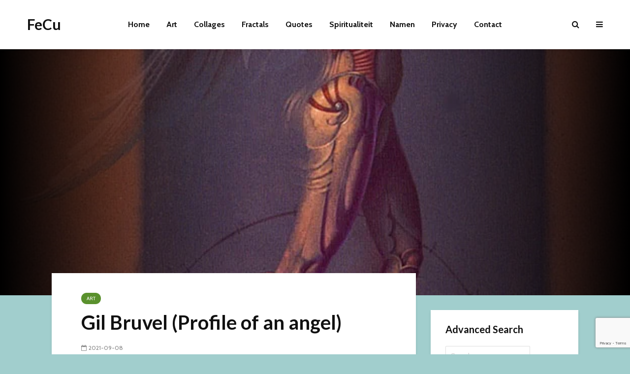

--- FILE ---
content_type: text/html; charset=UTF-8
request_url: https://fecu.be/gil-bruvel-profile-of-an-angel/
body_size: 24900
content:
<!DOCTYPE html>
<html lang="en-US" class="no-js">
<head>
	<meta charset="UTF-8">
	<meta name="viewport" content="width=device-width,initial-scale=1.0">
		<title>Gil Bruvel (Profile of an angel) &#8211; FeCu</title>
<meta name='robots' content='max-image-preview:large' />
<link rel='dns-prefetch' href='//fonts.googleapis.com' />
<link rel="alternate" type="application/rss+xml" title="FeCu &raquo; Feed" href="https://fecu.be/feed/" />
<link rel="alternate" type="application/rss+xml" title="FeCu &raquo; Comments Feed" href="https://fecu.be/comments/feed/" />
<link rel="alternate" title="oEmbed (JSON)" type="application/json+oembed" href="https://fecu.be/wp-json/oembed/1.0/embed?url=https%3A%2F%2Ffecu.be%2Fgil-bruvel-profile-of-an-angel%2F" />
<link rel="alternate" title="oEmbed (XML)" type="text/xml+oembed" href="https://fecu.be/wp-json/oembed/1.0/embed?url=https%3A%2F%2Ffecu.be%2Fgil-bruvel-profile-of-an-angel%2F&#038;format=xml" />
<style id='wp-img-auto-sizes-contain-inline-css' type='text/css'>
img:is([sizes=auto i],[sizes^="auto," i]){contain-intrinsic-size:3000px 1500px}
/*# sourceURL=wp-img-auto-sizes-contain-inline-css */
</style>
<link rel='stylesheet' id='dashicons-css' href='https://fecu.be/wp-includes/css/dashicons.min.css?ver=6.9' type='text/css' media='all' />
<link rel='stylesheet' id='post-views-counter-frontend-css' href='https://fecu.be/wp-content/plugins/post-views-counter/css/frontend.css?ver=1.7.0' type='text/css' media='all' />
<style id='wp-emoji-styles-inline-css' type='text/css'>

	img.wp-smiley, img.emoji {
		display: inline !important;
		border: none !important;
		box-shadow: none !important;
		height: 1em !important;
		width: 1em !important;
		margin: 0 0.07em !important;
		vertical-align: -0.1em !important;
		background: none !important;
		padding: 0 !important;
	}
/*# sourceURL=wp-emoji-styles-inline-css */
</style>
<style id='wp-block-library-inline-css' type='text/css'>
:root{--wp-block-synced-color:#7a00df;--wp-block-synced-color--rgb:122,0,223;--wp-bound-block-color:var(--wp-block-synced-color);--wp-editor-canvas-background:#ddd;--wp-admin-theme-color:#007cba;--wp-admin-theme-color--rgb:0,124,186;--wp-admin-theme-color-darker-10:#006ba1;--wp-admin-theme-color-darker-10--rgb:0,107,160.5;--wp-admin-theme-color-darker-20:#005a87;--wp-admin-theme-color-darker-20--rgb:0,90,135;--wp-admin-border-width-focus:2px}@media (min-resolution:192dpi){:root{--wp-admin-border-width-focus:1.5px}}.wp-element-button{cursor:pointer}:root .has-very-light-gray-background-color{background-color:#eee}:root .has-very-dark-gray-background-color{background-color:#313131}:root .has-very-light-gray-color{color:#eee}:root .has-very-dark-gray-color{color:#313131}:root .has-vivid-green-cyan-to-vivid-cyan-blue-gradient-background{background:linear-gradient(135deg,#00d084,#0693e3)}:root .has-purple-crush-gradient-background{background:linear-gradient(135deg,#34e2e4,#4721fb 50%,#ab1dfe)}:root .has-hazy-dawn-gradient-background{background:linear-gradient(135deg,#faaca8,#dad0ec)}:root .has-subdued-olive-gradient-background{background:linear-gradient(135deg,#fafae1,#67a671)}:root .has-atomic-cream-gradient-background{background:linear-gradient(135deg,#fdd79a,#004a59)}:root .has-nightshade-gradient-background{background:linear-gradient(135deg,#330968,#31cdcf)}:root .has-midnight-gradient-background{background:linear-gradient(135deg,#020381,#2874fc)}:root{--wp--preset--font-size--normal:16px;--wp--preset--font-size--huge:42px}.has-regular-font-size{font-size:1em}.has-larger-font-size{font-size:2.625em}.has-normal-font-size{font-size:var(--wp--preset--font-size--normal)}.has-huge-font-size{font-size:var(--wp--preset--font-size--huge)}.has-text-align-center{text-align:center}.has-text-align-left{text-align:left}.has-text-align-right{text-align:right}.has-fit-text{white-space:nowrap!important}#end-resizable-editor-section{display:none}.aligncenter{clear:both}.items-justified-left{justify-content:flex-start}.items-justified-center{justify-content:center}.items-justified-right{justify-content:flex-end}.items-justified-space-between{justify-content:space-between}.screen-reader-text{border:0;clip-path:inset(50%);height:1px;margin:-1px;overflow:hidden;padding:0;position:absolute;width:1px;word-wrap:normal!important}.screen-reader-text:focus{background-color:#ddd;clip-path:none;color:#444;display:block;font-size:1em;height:auto;left:5px;line-height:normal;padding:15px 23px 14px;text-decoration:none;top:5px;width:auto;z-index:100000}html :where(.has-border-color){border-style:solid}html :where([style*=border-top-color]){border-top-style:solid}html :where([style*=border-right-color]){border-right-style:solid}html :where([style*=border-bottom-color]){border-bottom-style:solid}html :where([style*=border-left-color]){border-left-style:solid}html :where([style*=border-width]){border-style:solid}html :where([style*=border-top-width]){border-top-style:solid}html :where([style*=border-right-width]){border-right-style:solid}html :where([style*=border-bottom-width]){border-bottom-style:solid}html :where([style*=border-left-width]){border-left-style:solid}html :where(img[class*=wp-image-]){height:auto;max-width:100%}:where(figure){margin:0 0 1em}html :where(.is-position-sticky){--wp-admin--admin-bar--position-offset:var(--wp-admin--admin-bar--height,0px)}@media screen and (max-width:600px){html :where(.is-position-sticky){--wp-admin--admin-bar--position-offset:0px}}

/*# sourceURL=wp-block-library-inline-css */
</style><style id='wp-block-image-inline-css' type='text/css'>
.wp-block-image>a,.wp-block-image>figure>a{display:inline-block}.wp-block-image img{box-sizing:border-box;height:auto;max-width:100%;vertical-align:bottom}@media not (prefers-reduced-motion){.wp-block-image img.hide{visibility:hidden}.wp-block-image img.show{animation:show-content-image .4s}}.wp-block-image[style*=border-radius] img,.wp-block-image[style*=border-radius]>a{border-radius:inherit}.wp-block-image.has-custom-border img{box-sizing:border-box}.wp-block-image.aligncenter{text-align:center}.wp-block-image.alignfull>a,.wp-block-image.alignwide>a{width:100%}.wp-block-image.alignfull img,.wp-block-image.alignwide img{height:auto;width:100%}.wp-block-image .aligncenter,.wp-block-image .alignleft,.wp-block-image .alignright,.wp-block-image.aligncenter,.wp-block-image.alignleft,.wp-block-image.alignright{display:table}.wp-block-image .aligncenter>figcaption,.wp-block-image .alignleft>figcaption,.wp-block-image .alignright>figcaption,.wp-block-image.aligncenter>figcaption,.wp-block-image.alignleft>figcaption,.wp-block-image.alignright>figcaption{caption-side:bottom;display:table-caption}.wp-block-image .alignleft{float:left;margin:.5em 1em .5em 0}.wp-block-image .alignright{float:right;margin:.5em 0 .5em 1em}.wp-block-image .aligncenter{margin-left:auto;margin-right:auto}.wp-block-image :where(figcaption){margin-bottom:1em;margin-top:.5em}.wp-block-image.is-style-circle-mask img{border-radius:9999px}@supports ((-webkit-mask-image:none) or (mask-image:none)) or (-webkit-mask-image:none){.wp-block-image.is-style-circle-mask img{border-radius:0;-webkit-mask-image:url('data:image/svg+xml;utf8,<svg viewBox="0 0 100 100" xmlns="http://www.w3.org/2000/svg"><circle cx="50" cy="50" r="50"/></svg>');mask-image:url('data:image/svg+xml;utf8,<svg viewBox="0 0 100 100" xmlns="http://www.w3.org/2000/svg"><circle cx="50" cy="50" r="50"/></svg>');mask-mode:alpha;-webkit-mask-position:center;mask-position:center;-webkit-mask-repeat:no-repeat;mask-repeat:no-repeat;-webkit-mask-size:contain;mask-size:contain}}:root :where(.wp-block-image.is-style-rounded img,.wp-block-image .is-style-rounded img){border-radius:9999px}.wp-block-image figure{margin:0}.wp-lightbox-container{display:flex;flex-direction:column;position:relative}.wp-lightbox-container img{cursor:zoom-in}.wp-lightbox-container img:hover+button{opacity:1}.wp-lightbox-container button{align-items:center;backdrop-filter:blur(16px) saturate(180%);background-color:#5a5a5a40;border:none;border-radius:4px;cursor:zoom-in;display:flex;height:20px;justify-content:center;opacity:0;padding:0;position:absolute;right:16px;text-align:center;top:16px;width:20px;z-index:100}@media not (prefers-reduced-motion){.wp-lightbox-container button{transition:opacity .2s ease}}.wp-lightbox-container button:focus-visible{outline:3px auto #5a5a5a40;outline:3px auto -webkit-focus-ring-color;outline-offset:3px}.wp-lightbox-container button:hover{cursor:pointer;opacity:1}.wp-lightbox-container button:focus{opacity:1}.wp-lightbox-container button:focus,.wp-lightbox-container button:hover,.wp-lightbox-container button:not(:hover):not(:active):not(.has-background){background-color:#5a5a5a40;border:none}.wp-lightbox-overlay{box-sizing:border-box;cursor:zoom-out;height:100vh;left:0;overflow:hidden;position:fixed;top:0;visibility:hidden;width:100%;z-index:100000}.wp-lightbox-overlay .close-button{align-items:center;cursor:pointer;display:flex;justify-content:center;min-height:40px;min-width:40px;padding:0;position:absolute;right:calc(env(safe-area-inset-right) + 16px);top:calc(env(safe-area-inset-top) + 16px);z-index:5000000}.wp-lightbox-overlay .close-button:focus,.wp-lightbox-overlay .close-button:hover,.wp-lightbox-overlay .close-button:not(:hover):not(:active):not(.has-background){background:none;border:none}.wp-lightbox-overlay .lightbox-image-container{height:var(--wp--lightbox-container-height);left:50%;overflow:hidden;position:absolute;top:50%;transform:translate(-50%,-50%);transform-origin:top left;width:var(--wp--lightbox-container-width);z-index:9999999999}.wp-lightbox-overlay .wp-block-image{align-items:center;box-sizing:border-box;display:flex;height:100%;justify-content:center;margin:0;position:relative;transform-origin:0 0;width:100%;z-index:3000000}.wp-lightbox-overlay .wp-block-image img{height:var(--wp--lightbox-image-height);min-height:var(--wp--lightbox-image-height);min-width:var(--wp--lightbox-image-width);width:var(--wp--lightbox-image-width)}.wp-lightbox-overlay .wp-block-image figcaption{display:none}.wp-lightbox-overlay button{background:none;border:none}.wp-lightbox-overlay .scrim{background-color:#fff;height:100%;opacity:.9;position:absolute;width:100%;z-index:2000000}.wp-lightbox-overlay.active{visibility:visible}@media not (prefers-reduced-motion){.wp-lightbox-overlay.active{animation:turn-on-visibility .25s both}.wp-lightbox-overlay.active img{animation:turn-on-visibility .35s both}.wp-lightbox-overlay.show-closing-animation:not(.active){animation:turn-off-visibility .35s both}.wp-lightbox-overlay.show-closing-animation:not(.active) img{animation:turn-off-visibility .25s both}.wp-lightbox-overlay.zoom.active{animation:none;opacity:1;visibility:visible}.wp-lightbox-overlay.zoom.active .lightbox-image-container{animation:lightbox-zoom-in .4s}.wp-lightbox-overlay.zoom.active .lightbox-image-container img{animation:none}.wp-lightbox-overlay.zoom.active .scrim{animation:turn-on-visibility .4s forwards}.wp-lightbox-overlay.zoom.show-closing-animation:not(.active){animation:none}.wp-lightbox-overlay.zoom.show-closing-animation:not(.active) .lightbox-image-container{animation:lightbox-zoom-out .4s}.wp-lightbox-overlay.zoom.show-closing-animation:not(.active) .lightbox-image-container img{animation:none}.wp-lightbox-overlay.zoom.show-closing-animation:not(.active) .scrim{animation:turn-off-visibility .4s forwards}}@keyframes show-content-image{0%{visibility:hidden}99%{visibility:hidden}to{visibility:visible}}@keyframes turn-on-visibility{0%{opacity:0}to{opacity:1}}@keyframes turn-off-visibility{0%{opacity:1;visibility:visible}99%{opacity:0;visibility:visible}to{opacity:0;visibility:hidden}}@keyframes lightbox-zoom-in{0%{transform:translate(calc((-100vw + var(--wp--lightbox-scrollbar-width))/2 + var(--wp--lightbox-initial-left-position)),calc(-50vh + var(--wp--lightbox-initial-top-position))) scale(var(--wp--lightbox-scale))}to{transform:translate(-50%,-50%) scale(1)}}@keyframes lightbox-zoom-out{0%{transform:translate(-50%,-50%) scale(1);visibility:visible}99%{visibility:visible}to{transform:translate(calc((-100vw + var(--wp--lightbox-scrollbar-width))/2 + var(--wp--lightbox-initial-left-position)),calc(-50vh + var(--wp--lightbox-initial-top-position))) scale(var(--wp--lightbox-scale));visibility:hidden}}
/*# sourceURL=https://fecu.be/wp-includes/blocks/image/style.min.css */
</style>
<style id='global-styles-inline-css' type='text/css'>
:root{--wp--preset--aspect-ratio--square: 1;--wp--preset--aspect-ratio--4-3: 4/3;--wp--preset--aspect-ratio--3-4: 3/4;--wp--preset--aspect-ratio--3-2: 3/2;--wp--preset--aspect-ratio--2-3: 2/3;--wp--preset--aspect-ratio--16-9: 16/9;--wp--preset--aspect-ratio--9-16: 9/16;--wp--preset--color--black: #000000;--wp--preset--color--cyan-bluish-gray: #abb8c3;--wp--preset--color--white: #ffffff;--wp--preset--color--pale-pink: #f78da7;--wp--preset--color--vivid-red: #cf2e2e;--wp--preset--color--luminous-vivid-orange: #ff6900;--wp--preset--color--luminous-vivid-amber: #fcb900;--wp--preset--color--light-green-cyan: #7bdcb5;--wp--preset--color--vivid-green-cyan: #00d084;--wp--preset--color--pale-cyan-blue: #8ed1fc;--wp--preset--color--vivid-cyan-blue: #0693e3;--wp--preset--color--vivid-purple: #9b51e0;--wp--preset--color--gridlove-acc: #009cff;--wp--preset--color--gridlove-meta: #818181;--wp--preset--color--gridlove-txt: #5e5e5e;--wp--preset--color--gridlove-bg: #ffffff;--wp--preset--color--gridlove-highlight-acc: #b5e1ff;--wp--preset--color--gridlove-highlight-txt: #ffffff;--wp--preset--color--gridlove-highlight-bg: #083b5c;--wp--preset--color--gridlove-cat-7: #0a00d8;--wp--preset--color--gridlove-cat-140: #1e73be;--wp--preset--color--gridlove-cat-16: #5a912d;--wp--preset--color--gridlove-cat-105: #a3002b;--wp--preset--color--gridlove-cat-5: #dd9933;--wp--preset--color--gridlove-cat-6: #8224e3;--wp--preset--color--gridlove-cat-139: #2d2d2d;--wp--preset--gradient--vivid-cyan-blue-to-vivid-purple: linear-gradient(135deg,rgb(6,147,227) 0%,rgb(155,81,224) 100%);--wp--preset--gradient--light-green-cyan-to-vivid-green-cyan: linear-gradient(135deg,rgb(122,220,180) 0%,rgb(0,208,130) 100%);--wp--preset--gradient--luminous-vivid-amber-to-luminous-vivid-orange: linear-gradient(135deg,rgb(252,185,0) 0%,rgb(255,105,0) 100%);--wp--preset--gradient--luminous-vivid-orange-to-vivid-red: linear-gradient(135deg,rgb(255,105,0) 0%,rgb(207,46,46) 100%);--wp--preset--gradient--very-light-gray-to-cyan-bluish-gray: linear-gradient(135deg,rgb(238,238,238) 0%,rgb(169,184,195) 100%);--wp--preset--gradient--cool-to-warm-spectrum: linear-gradient(135deg,rgb(74,234,220) 0%,rgb(151,120,209) 20%,rgb(207,42,186) 40%,rgb(238,44,130) 60%,rgb(251,105,98) 80%,rgb(254,248,76) 100%);--wp--preset--gradient--blush-light-purple: linear-gradient(135deg,rgb(255,206,236) 0%,rgb(152,150,240) 100%);--wp--preset--gradient--blush-bordeaux: linear-gradient(135deg,rgb(254,205,165) 0%,rgb(254,45,45) 50%,rgb(107,0,62) 100%);--wp--preset--gradient--luminous-dusk: linear-gradient(135deg,rgb(255,203,112) 0%,rgb(199,81,192) 50%,rgb(65,88,208) 100%);--wp--preset--gradient--pale-ocean: linear-gradient(135deg,rgb(255,245,203) 0%,rgb(182,227,212) 50%,rgb(51,167,181) 100%);--wp--preset--gradient--electric-grass: linear-gradient(135deg,rgb(202,248,128) 0%,rgb(113,206,126) 100%);--wp--preset--gradient--midnight: linear-gradient(135deg,rgb(2,3,129) 0%,rgb(40,116,252) 100%);--wp--preset--font-size--small: 12.8px;--wp--preset--font-size--medium: 20px;--wp--preset--font-size--large: 20.8px;--wp--preset--font-size--x-large: 42px;--wp--preset--font-size--normal: 16px;--wp--preset--font-size--huge: 27.2px;--wp--preset--spacing--20: 0.44rem;--wp--preset--spacing--30: 0.67rem;--wp--preset--spacing--40: 1rem;--wp--preset--spacing--50: 1.5rem;--wp--preset--spacing--60: 2.25rem;--wp--preset--spacing--70: 3.38rem;--wp--preset--spacing--80: 5.06rem;--wp--preset--shadow--natural: 6px 6px 9px rgba(0, 0, 0, 0.2);--wp--preset--shadow--deep: 12px 12px 50px rgba(0, 0, 0, 0.4);--wp--preset--shadow--sharp: 6px 6px 0px rgba(0, 0, 0, 0.2);--wp--preset--shadow--outlined: 6px 6px 0px -3px rgb(255, 255, 255), 6px 6px rgb(0, 0, 0);--wp--preset--shadow--crisp: 6px 6px 0px rgb(0, 0, 0);}:where(.is-layout-flex){gap: 0.5em;}:where(.is-layout-grid){gap: 0.5em;}body .is-layout-flex{display: flex;}.is-layout-flex{flex-wrap: wrap;align-items: center;}.is-layout-flex > :is(*, div){margin: 0;}body .is-layout-grid{display: grid;}.is-layout-grid > :is(*, div){margin: 0;}:where(.wp-block-columns.is-layout-flex){gap: 2em;}:where(.wp-block-columns.is-layout-grid){gap: 2em;}:where(.wp-block-post-template.is-layout-flex){gap: 1.25em;}:where(.wp-block-post-template.is-layout-grid){gap: 1.25em;}.has-black-color{color: var(--wp--preset--color--black) !important;}.has-cyan-bluish-gray-color{color: var(--wp--preset--color--cyan-bluish-gray) !important;}.has-white-color{color: var(--wp--preset--color--white) !important;}.has-pale-pink-color{color: var(--wp--preset--color--pale-pink) !important;}.has-vivid-red-color{color: var(--wp--preset--color--vivid-red) !important;}.has-luminous-vivid-orange-color{color: var(--wp--preset--color--luminous-vivid-orange) !important;}.has-luminous-vivid-amber-color{color: var(--wp--preset--color--luminous-vivid-amber) !important;}.has-light-green-cyan-color{color: var(--wp--preset--color--light-green-cyan) !important;}.has-vivid-green-cyan-color{color: var(--wp--preset--color--vivid-green-cyan) !important;}.has-pale-cyan-blue-color{color: var(--wp--preset--color--pale-cyan-blue) !important;}.has-vivid-cyan-blue-color{color: var(--wp--preset--color--vivid-cyan-blue) !important;}.has-vivid-purple-color{color: var(--wp--preset--color--vivid-purple) !important;}.has-black-background-color{background-color: var(--wp--preset--color--black) !important;}.has-cyan-bluish-gray-background-color{background-color: var(--wp--preset--color--cyan-bluish-gray) !important;}.has-white-background-color{background-color: var(--wp--preset--color--white) !important;}.has-pale-pink-background-color{background-color: var(--wp--preset--color--pale-pink) !important;}.has-vivid-red-background-color{background-color: var(--wp--preset--color--vivid-red) !important;}.has-luminous-vivid-orange-background-color{background-color: var(--wp--preset--color--luminous-vivid-orange) !important;}.has-luminous-vivid-amber-background-color{background-color: var(--wp--preset--color--luminous-vivid-amber) !important;}.has-light-green-cyan-background-color{background-color: var(--wp--preset--color--light-green-cyan) !important;}.has-vivid-green-cyan-background-color{background-color: var(--wp--preset--color--vivid-green-cyan) !important;}.has-pale-cyan-blue-background-color{background-color: var(--wp--preset--color--pale-cyan-blue) !important;}.has-vivid-cyan-blue-background-color{background-color: var(--wp--preset--color--vivid-cyan-blue) !important;}.has-vivid-purple-background-color{background-color: var(--wp--preset--color--vivid-purple) !important;}.has-black-border-color{border-color: var(--wp--preset--color--black) !important;}.has-cyan-bluish-gray-border-color{border-color: var(--wp--preset--color--cyan-bluish-gray) !important;}.has-white-border-color{border-color: var(--wp--preset--color--white) !important;}.has-pale-pink-border-color{border-color: var(--wp--preset--color--pale-pink) !important;}.has-vivid-red-border-color{border-color: var(--wp--preset--color--vivid-red) !important;}.has-luminous-vivid-orange-border-color{border-color: var(--wp--preset--color--luminous-vivid-orange) !important;}.has-luminous-vivid-amber-border-color{border-color: var(--wp--preset--color--luminous-vivid-amber) !important;}.has-light-green-cyan-border-color{border-color: var(--wp--preset--color--light-green-cyan) !important;}.has-vivid-green-cyan-border-color{border-color: var(--wp--preset--color--vivid-green-cyan) !important;}.has-pale-cyan-blue-border-color{border-color: var(--wp--preset--color--pale-cyan-blue) !important;}.has-vivid-cyan-blue-border-color{border-color: var(--wp--preset--color--vivid-cyan-blue) !important;}.has-vivid-purple-border-color{border-color: var(--wp--preset--color--vivid-purple) !important;}.has-vivid-cyan-blue-to-vivid-purple-gradient-background{background: var(--wp--preset--gradient--vivid-cyan-blue-to-vivid-purple) !important;}.has-light-green-cyan-to-vivid-green-cyan-gradient-background{background: var(--wp--preset--gradient--light-green-cyan-to-vivid-green-cyan) !important;}.has-luminous-vivid-amber-to-luminous-vivid-orange-gradient-background{background: var(--wp--preset--gradient--luminous-vivid-amber-to-luminous-vivid-orange) !important;}.has-luminous-vivid-orange-to-vivid-red-gradient-background{background: var(--wp--preset--gradient--luminous-vivid-orange-to-vivid-red) !important;}.has-very-light-gray-to-cyan-bluish-gray-gradient-background{background: var(--wp--preset--gradient--very-light-gray-to-cyan-bluish-gray) !important;}.has-cool-to-warm-spectrum-gradient-background{background: var(--wp--preset--gradient--cool-to-warm-spectrum) !important;}.has-blush-light-purple-gradient-background{background: var(--wp--preset--gradient--blush-light-purple) !important;}.has-blush-bordeaux-gradient-background{background: var(--wp--preset--gradient--blush-bordeaux) !important;}.has-luminous-dusk-gradient-background{background: var(--wp--preset--gradient--luminous-dusk) !important;}.has-pale-ocean-gradient-background{background: var(--wp--preset--gradient--pale-ocean) !important;}.has-electric-grass-gradient-background{background: var(--wp--preset--gradient--electric-grass) !important;}.has-midnight-gradient-background{background: var(--wp--preset--gradient--midnight) !important;}.has-small-font-size{font-size: var(--wp--preset--font-size--small) !important;}.has-medium-font-size{font-size: var(--wp--preset--font-size--medium) !important;}.has-large-font-size{font-size: var(--wp--preset--font-size--large) !important;}.has-x-large-font-size{font-size: var(--wp--preset--font-size--x-large) !important;}
/*# sourceURL=global-styles-inline-css */
</style>

<style id='classic-theme-styles-inline-css' type='text/css'>
/*! This file is auto-generated */
.wp-block-button__link{color:#fff;background-color:#32373c;border-radius:9999px;box-shadow:none;text-decoration:none;padding:calc(.667em + 2px) calc(1.333em + 2px);font-size:1.125em}.wp-block-file__button{background:#32373c;color:#fff;text-decoration:none}
/*# sourceURL=/wp-includes/css/classic-themes.min.css */
</style>
<link rel='stylesheet' id='contact-form-7-css' href='https://fecu.be/wp-content/plugins/contact-form-7/includes/css/styles.css?ver=6.1.4' type='text/css' media='all' />
<link rel='stylesheet' id='tptn-style-left-thumbs-css' href='https://fecu.be/wp-content/plugins/top-10/css/left-thumbs.min.css?ver=4.1.1' type='text/css' media='all' />
<style id='tptn-style-left-thumbs-inline-css' type='text/css'>

			.tptn-left-thumbs a {
				width: 250px;
				height: 250px;
				text-decoration: none;
			}
			.tptn-left-thumbs img {
				width: 250px;
				max-height: 250px;
				margin: auto;
			}
			.tptn-left-thumbs .tptn_title {
				width: 100%;
			}
			
/*# sourceURL=tptn-style-left-thumbs-inline-css */
</style>
<link rel='stylesheet' id='gridlove-fonts-css' href='https://fonts.googleapis.com/css?family=Cabin%3A400%2C700%7CLato%3A400%2C700&#038;subset=latin&#038;ver=2.1.2' type='text/css' media='all' />
<link rel='stylesheet' id='gridlove-main-css' href='https://fecu.be/wp-content/themes/gridlove/assets/css/min.css?ver=2.1.2' type='text/css' media='all' />
<style id='gridlove-main-inline-css' type='text/css'>
body{font-size: 16px;}h1, .h1 {font-size: 40px;}h2, .h2,.col-lg-12 .gridlove-post-b .h3 {font-size: 26px;}h3, .h3 {font-size: 22px;}h4, .h4 {font-size: 20px;}h5, .h5 {font-size: 18px;}h6, .h6 {font-size: 16px;}.widget, .gridlove-header-responsive .sub-menu, .gridlove-site-header .sub-menu{font-size: 14px;}.gridlove-main-navigation {font-size: 16px;}.gridlove-post {font-size: 16px;}body{background-color: #a1cecd;color: #5e5e5e;font-family: 'Cabin';font-weight: 400;}h1, h2, h3, h4, h5, h6,.h1, .h2, .h3, .h4, .h5, .h6,blockquote,thead td,.comment-author b,q:before,#bbpress-forums .bbp-forum-title, #bbpress-forums .bbp-topic-permalink{color: #111111;font-family: 'Lato';font-weight: 700;}.gridlove-main-nav a,.gridlove-posts-widget a{font-family: 'Cabin';font-weight: 700;}.gridlove-header-top{background-color: #222222;color: #dddddd;}.gridlove-header-top a{color: #dddddd;}.gridlove-header-top a:hover{color: #ffffff;}.gridlove-header-wrapper,.gridlove-header-middle .sub-menu,.gridlove-header-responsive,.gridlove-header-responsive .sub-menu{background-color:#ffffff; }.gridlove-header-middle,.gridlove-header-middle a,.gridlove-header-responsive,.gridlove-header-responsive a{color: #111111;}.gridlove-header-middle a:hover,.gridlove-header-middle .gridlove-sidebar-action:hover,.gridlove-header-middle .gridlove-actions-button > span:hover,.gridlove-header-middle .current_page_item > a,.gridlove-header-middle .current_page_ancestor > a,.gridlove-header-middle .current-menu-item > a,.gridlove-header-middle .current-menu-ancestor > a,.gridlove-header-middle .gridlove-category-menu article:hover a,.gridlove-header-responsive a:hover{color: #009cff;}.gridlove-header-middle .active>span,.gridlove-header-middle .gridlove-main-nav>li.menu-item-has-children:hover>a,.gridlove-header-middle .gridlove-social-icons:hover>span,.gridlove-header-responsive .active>span{background-color: rgba(17,17,17,0.05)}.gridlove-header-middle .gridlove-button-search{background-color: #009cff;}.gridlove-header-middle .gridlove-search-form input{border-color: rgba(17,17,17,0.1)}.gridlove-header-middle .sub-menu,.gridlove-header-responsive .sub-menu{border-top: 1px solid rgba(17,17,17,0.05)}.gridlove-header-middle{height: 100px;}.gridlove-logo{max-height: 100px;}.gridlove-branding-bg{background:#f0233b;}.gridlove-header-responsive .gridlove-actions-button:hover >span{color:#009cff;}.gridlove-sidebar-action .gridlove-bars:before,.gridlove-sidebar-action .gridlove-bars:after{background:#111111;}.gridlove-sidebar-action:hover .gridlove-bars:before,.gridlove-sidebar-action:hover .gridlove-bars:after{background:#009cff;}.gridlove-sidebar-action .gridlove-bars{border-color: #111111;}.gridlove-sidebar-action:hover .gridlove-bars{border-color:#009cff;}.gridlove-header-bottom .sub-menu{ background-color:#ffffff;}.gridlove-header-bottom .sub-menu a{color:#111111;}.gridlove-header-bottom .sub-menu a:hover,.gridlove-header-bottom .gridlove-category-menu article:hover a{color:#009cff;}.gridlove-header-bottom{background-color:#ffffff;}.gridlove-header-bottom,.gridlove-header-bottom a{color: #111111;}.gridlove-header-bottom a:hover,.gridlove-header-bottom .gridlove-sidebar-action:hover,.gridlove-header-bottom .gridlove-actions-button > span:hover,.gridlove-header-bottom .current_page_item > a,.gridlove-header-bottom .current_page_ancestor > a,.gridlove-header-bottom .current-menu-item > a,.gridlove-header-bottom .current-menu-ancestor > a {color: #009cff;}.gridlove-header-bottom .active>span,.gridlove-header-bottom .gridlove-main-nav>li.menu-item-has-children:hover>a,.gridlove-header-bottom .gridlove-social-icons:hover>span{background-color: rgba(17,17,17,0.05)}.gridlove-header-bottom .gridlove-search-form input{border-color: rgba(17,17,17,0.1)}.gridlove-header-bottom,.gridlove-header-bottom .sub-menu{border-top: 1px solid rgba(17,17,17,0.07)}.gridlove-header-bottom .gridlove-button-search{background-color: #009cff;}.gridlove-header-sticky,.gridlove-header-sticky .sub-menu{background-color:#ffffff; }.gridlove-header-sticky,.gridlove-header-sticky a{color: #111111;}.gridlove-header-sticky a:hover,.gridlove-header-sticky .gridlove-sidebar-action:hover,.gridlove-header-sticky .gridlove-actions-button > span:hover,.gridlove-header-sticky .current_page_item > a,.gridlove-header-sticky .current_page_ancestor > a,.gridlove-header-sticky .current-menu-item > a,.gridlove-header-sticky .current-menu-ancestor > a,.gridlove-header-sticky .gridlove-category-menu article:hover a{color: #009cff;}.gridlove-header-sticky .active>span,.gridlove-header-sticky .gridlove-main-nav>li.menu-item-has-children:hover>a,.gridlove-header-sticky .gridlove-social-icons:hover>span{background-color: rgba(17,17,17,0.05)}.gridlove-header-sticky .gridlove-search-form input{border-color: rgba(17,17,17,0.1)}.gridlove-header-sticky .sub-menu{border-top: 1px solid rgba(17,17,17,0.05)}.gridlove-header-sticky .gridlove-button-search{background-color: #009cff;}.gridlove-cover-area,.gridlove-cover{height:500px; }.gridlove-cover-area .gridlove-cover-bg img{width:1500px; }.gridlove-box,#disqus_thread{background: #ffffff;}a{color: #5e5e5e;}.entry-title a{ color: #111111;}a:hover,.comment-reply-link,#cancel-comment-reply-link,.gridlove-box .entry-title a:hover,.gridlove-posts-widget article:hover a{color: #009cff;}.entry-content p a,.widget_text a,.entry-content ul a,.entry-content ol a,.gridlove-text-module-content p a{color: #009cff; border-color: rgba(0,156,255,0.8);}.entry-content p a:hover,.widget_text a:hover,.entry-content ul a:hover,.entry-content ol a:hover,.gridlove-text-module-content p a:hover{border-bottom: 1px solid transparent;}.comment-reply-link:hover,.gallery .gallery-item a:after, .wp-block-gallery .blocks-gallery-item a:after,.wp-block-gallery figure a:after,.entry-content a.gridlove-popup-img {color: #5e5e5e; }.gridlove-post-b .box-col-b:only-child .entry-title a,.gridlove-post-d .entry-overlay:only-child .entry-title a{color: #111111;}.gridlove-post-b .box-col-b:only-child .entry-title a:hover,.gridlove-post-d .entry-overlay:only-child .entry-title a:hover,.gridlove-content .entry-header .gridlove-breadcrumbs a,.gridlove-content .entry-header .gridlove-breadcrumbs a:hover,.module-header .gridlove-breadcrumbs a,.module-header .gridlove-breadcrumbs a:hover { color: #009cff; }.gridlove-post-b .box-col-b:only-child .meta-item,.gridlove-post-b .box-col-b:only-child .entry-meta a,.gridlove-post-b .box-col-b:only-child .entry-meta span,.gridlove-post-d .entry-overlay:only-child .meta-item,.gridlove-post-d .entry-overlay:only-child .entry-meta a,.gridlove-post-d .entry-overlay:only-child .entry-meta span {color: #818181;}.entry-meta .meta-item, .entry-meta a, .entry-meta span,.comment-metadata a{color: #818181;}blockquote{color: rgba(17,17,17,0.8);}blockquote:before{color: rgba(17,17,17,0.15);}.entry-meta a:hover{color: #111111;}.widget_tag_cloud a,.entry-tags a,.entry-content .wp-block-tag-cloud a{ background: rgba(94,94,94,0.1); color: #5e5e5e; }.submit,.gridlove-button,.mks_autor_link_wrap a,.mks_read_more a,input[type="submit"],button[type="submit"],.gridlove-cat, .gridlove-pill,.gridlove-button-search,body div.wpforms-container-full .wpforms-form input[type=submit], body div.wpforms-container-full .wpforms-form button[type=submit], body div.wpforms-container-full .wpforms-form .wpforms-page-button,.add_to_cart_button{color:#FFF;background-color: #009cff;}body div.wpforms-container-full .wpforms-form input[type=submit]:hover, body div.wpforms-container-full .wpforms-form input[type=submit]:focus, body div.wpforms-container-full .wpforms-form input[type=submit]:active, body div.wpforms-container-full .wpforms-form button[type=submit]:hover, body div.wpforms-container-full .wpforms-form button[type=submit]:focus, body div.wpforms-container-full .wpforms-form button[type=submit]:active, body div.wpforms-container-full .wpforms-form .wpforms-page-button:hover, body div.wpforms-container-full .wpforms-form .wpforms-page-button:active, body div.wpforms-container-full .wpforms-form .wpforms-page-button:focus {color:#FFF;background-color: #009cff;}.wp-block-button__link{background-color: #009cff; }.gridlove-button:hover,.add_to_cart_button:hover{color:#FFF;}.gridlove-share a:hover{background:rgba(17, 17, 17, .8);color:#FFF;}.gridlove-pill:hover,.gridlove-author-links a:hover,.entry-category a:hover{background: #111;color: #FFF;}.gridlove-cover-content .entry-category a:hover,.entry-overlay .entry-category a:hover,.gridlove-highlight .entry-category a:hover,.gridlove-box.gridlove-post-d .entry-overlay .entry-category a:hover,.gridlove-post-a .entry-category a:hover,.gridlove-highlight .gridlove-format-icon{background: #FFF;color: #111;}.gridlove-author, .gridlove-prev-next-nav,.comment .comment-respond{border-color: rgba(94,94,94,0.1);}.gridlove-load-more a,.gridlove-pagination .gridlove-next a,.gridlove-pagination .gridlove-prev a,.gridlove-pagination .next,.gridlove-pagination .prev,.gridlove-infinite-scroll a,.double-bounce1, .double-bounce2,.gridlove-link-pages > span,.module-actions ul.page-numbers span.page-numbers{color:#FFF;background-color: #009cff;}.gridlove-pagination .current{background-color:rgba(94,94,94,0.1);}.gridlove-highlight{background: #083b5c;}.gridlove-highlight,.gridlove-highlight h4,.gridlove-highlight a{color: #ffffff;}.gridlove-highlight .entry-meta .meta-item, .gridlove-highlight .entry-meta a, .gridlove-highlight .entry-meta span,.gridlove-highlight p{color: rgba(255,255,255,0.8);}.gridlove-highlight .gridlove-author-links .fa-link,.gridlove-highlight .gridlove_category_widget .gridlove-full-color li a:after{background: #b5e1ff;}.gridlove-highlight .entry-meta a:hover{color: #ffffff;}.gridlove-highlight.gridlove-post-d .entry-image a:after{background-color: rgba(8,59,92,0.7);}.gridlove-highlight.gridlove-post-d:hover .entry-image a:after{background-color: rgba(8,59,92,0.9);}.gridlove-highlight.gridlove-post-a .entry-image:hover>a:after, .gridlove-highlight.gridlove-post-b .entry-image:hover a:after{background-color: rgba(8,59,92,0.2);}.gridlove-highlight .gridlove-slider-controls > div{background-color: rgba(255,255,255,0.1);color: #ffffff; }.gridlove-highlight .gridlove-slider-controls > div:hover{background-color: rgba(255,255,255,0.3);color: #ffffff; }.gridlove-highlight.gridlove-box .entry-title a:hover{color: #b5e1ff;}.gridlove-highlight.widget_meta a, .gridlove-highlight.widget_recent_entries li, .gridlove-highlight.widget_recent_comments li, .gridlove-highlight.widget_nav_menu a, .gridlove-highlight.widget_archive li, .gridlove-highlight.widget_pages a{border-color: rgba(255,255,255,0.1);}.gridlove-cover-content .entry-meta .meta-item, .gridlove-cover-content .entry-meta a, .gridlove-cover-content .entry-meta span,.gridlove-cover-area .gridlove-breadcrumbs,.gridlove-cover-area .gridlove-breadcrumbs a,.gridlove-cover-area .gridlove-breadcrumbs .breadcrumb_last,body .gridlove-content .entry-overlay .gridlove-breadcrumbs {color: rgba(255, 255, 255, .8);}.gridlove-cover-content .entry-meta a:hover,.gridlove-cover-area .gridlove-breadcrumbs a:hover {color: rgba(255, 255, 255, 1);}.module-title h2,.module-title .h2{ color: #111111; }.gridlove-action-link,.gridlove-slider-controls > div,.module-actions ul.page-numbers .next.page-numbers,.module-actions ul.page-numbers .prev.page-numbers{background: rgba(17,17,17,0.1); color: #111111; }.gridlove-slider-controls > div:hover,.gridlove-action-link:hover,.module-actions ul.page-numbers .next.page-numbers:hover,.module-actions ul.page-numbers .prev.page-numbers:hover{color: #111111;background: rgba(17,17,17,0.3); }.gridlove-pn-ico,.gridlove-author-links .fa-link{background: rgba(94,94,94,0.1); color: #5e5e5e;}.gridlove-prev-next-nav a:hover .gridlove-pn-ico{background: rgba(0,156,255,1); color: #ffffff;}.widget_meta a,.widget_recent_entries li,.widget_recent_comments li,.widget_nav_menu a,.widget_archive li,.widget_pages a,.widget_categories li,.gridlove_category_widget .gridlove-count-color li,.widget_categories .children li,.widget_archiv .children li{border-color: rgba(94,94,94,0.1);}.widget_recent_entries a:hover,.menu-item-has-children.active > span,.menu-item-has-children.active > a,.gridlove-nav-widget-acordion:hover,.widget_recent_comments .recentcomments a.url:hover{color: #009cff;}.widget_recent_comments .url,.post-date,.widget_recent_comments .recentcomments,.gridlove-nav-widget-acordion,.widget_archive li,.rss-date,.widget_categories li,.widget_archive li{color:#818181;}.widget_pages .children,.widget_nav_menu .sub-menu{background:#009cff;color:#FFF;}.widget_pages .children a,.widget_nav_menu .sub-menu a,.widget_nav_menu .sub-menu span,.widget_pages .children span{color:#FFF;}.widget_tag_cloud a:hover,.entry-tags a:hover,.entry-content .wp-block-tag-cloud a:hover{background: #009cff;color:#FFF;}.gridlove-footer{background: #ffffff;color: #000000;}.gridlove-footer .widget-title{color: #000000;}.gridlove-footer a{color: rgba(0,156,255,0.8);}.gridlove-footer a:hover{color: #009cff;}.gridlove-footer .widget_recent_comments .url, .gridlove-footer .post-date, .gridlove-footer .widget_recent_comments .recentcomments, .gridlove-footer .gridlove-nav-widget-acordion, .gridlove-footer .widget_archive li, .gridlove-footer .rss-date{color: rgba(0,0,0,0.8); }.gridlove-footer .widget_meta a, .gridlove-footer .widget_recent_entries li, .gridlove-footer .widget_recent_comments li, .gridlove-footer .widget_nav_menu a, .gridlove-footer .widget_archive li, .gridlove-footer .widget_pages a,.gridlove-footer table,.gridlove-footer td,.gridlove-footer th,.gridlove-footer .widget_calendar table,.gridlove-footer .widget.widget_categories select,.gridlove-footer .widget_calendar table tfoot tr td{border-color: rgba(0,0,0,0.2);}table,thead,td,th,.widget_calendar table{ border-color: rgba(94,94,94,0.1);}input[type="text"], input[type="email"],input[type="search"], input[type="url"], input[type="tel"], input[type="number"], input[type="date"], input[type="password"], select, textarea{border-color: rgba(94,94,94,0.2);}.gridlove-site-content div.mejs-container .mejs-controls {background-color: rgba(94,94,94,0.1);}body .gridlove-site-content .mejs-controls .mejs-time-rail .mejs-time-current{background: #009cff;}body .gridlove-site-content .mejs-video.mejs-container .mejs-controls{background-color: rgba(255,255,255,0.9);}.wp-block-cover .wp-block-cover-image-text, .wp-block-cover .wp-block-cover-text, .wp-block-cover h2, .wp-block-cover-image .wp-block-cover-image-text, .wp-block-cover-image .wp-block-cover-text, .wp-block-cover-image h2{font-family: 'Lato';font-weight: 700; }.wp-block-cover-image .wp-block-cover-image-text, .wp-block-cover-image h2{font-size: 26px;}.widget_display_replies li, .widget_display_topics li{ color:#818181; }.has-small-font-size{ font-size: 12px;}.has-large-font-size{ font-size: 20px;}.has-huge-font-size{ font-size: 25px;}@media(min-width: 1024px){.has-small-font-size{ font-size: 12px;}.has-normal-font-size{ font-size: 16px;}.has-large-font-size{ font-size: 20px;}.has-huge-font-size{ font-size: 27px;}}.has-gridlove-acc-background-color{ background-color: #009cff;}.has-gridlove-acc-color{ color: #009cff;}.has-gridlove-meta-background-color{ background-color: #818181;}.has-gridlove-meta-color{ color: #818181;}.has-gridlove-txt-background-color{ background-color: #5e5e5e;}.has-gridlove-txt-color{ color: #5e5e5e;}.has-gridlove-bg-background-color{ background-color: #ffffff;}.has-gridlove-bg-color{ color: #ffffff;}.has-gridlove-highlight-acc-background-color{ background-color: #b5e1ff;}.has-gridlove-highlight-acc-color{ color: #b5e1ff;}.has-gridlove-highlight-txt-background-color{ background-color: #ffffff;}.has-gridlove-highlight-txt-color{ color: #ffffff;}.has-gridlove-highlight-bg-background-color{ background-color: #083b5c;}.has-gridlove-highlight-bg-color{ color: #083b5c;}.has-gridlove-cat-7-background-color{ background-color: #0a00d8;}.has-gridlove-cat-7-color{ color: #0a00d8;}.has-gridlove-cat-140-background-color{ background-color: #1e73be;}.has-gridlove-cat-140-color{ color: #1e73be;}.has-gridlove-cat-16-background-color{ background-color: #5a912d;}.has-gridlove-cat-16-color{ color: #5a912d;}.has-gridlove-cat-105-background-color{ background-color: #a3002b;}.has-gridlove-cat-105-color{ color: #a3002b;}.has-gridlove-cat-5-background-color{ background-color: #dd9933;}.has-gridlove-cat-5-color{ color: #dd9933;}.has-gridlove-cat-6-background-color{ background-color: #8224e3;}.has-gridlove-cat-6-color{ color: #8224e3;}.has-gridlove-cat-139-background-color{ background-color: #2d2d2d;}.has-gridlove-cat-139-color{ color: #2d2d2d;}.gridlove-cats .gridlove-cat .entry-overlay-wrapper .entry-image:after, .gridlove-cat.gridlove-post-d .entry-image a:after { background-color: rgba(0,156,255,0.7); }.gridlove-cat.gridlove-post-d:hover .entry-image a:after { background-color: rgba(0,156,255,0.9); }.gridlove-cat-7{ background: #0a00d8;}.gridlove-cat-col-7:hover{ color: #0a00d8;}.gridlove-cats .gridlove-cat-7 .entry-overlay-wrapper .entry-image:after, .gridlove-cat-7.gridlove-post-d .entry-image a:after { background-color: rgba(10,0,216,0.7); }.gridlove-cat-7.gridlove-post-d:hover .entry-image a:after { background-color: rgba(10,0,216,0.9); }.gridlove-cat-140{ background: #1e73be;}.gridlove-cat-col-140:hover{ color: #1e73be;}.gridlove-cats .gridlove-cat-140 .entry-overlay-wrapper .entry-image:after, .gridlove-cat-140.gridlove-post-d .entry-image a:after { background-color: rgba(30,115,190,0.7); }.gridlove-cat-140.gridlove-post-d:hover .entry-image a:after { background-color: rgba(30,115,190,0.9); }.gridlove-cat-16{ background: #5a912d;}.gridlove-cat-col-16:hover{ color: #5a912d;}.gridlove-cats .gridlove-cat-16 .entry-overlay-wrapper .entry-image:after, .gridlove-cat-16.gridlove-post-d .entry-image a:after { background-color: rgba(90,145,45,0.7); }.gridlove-cat-16.gridlove-post-d:hover .entry-image a:after { background-color: rgba(90,145,45,0.9); }.gridlove-cat-105{ background: #a3002b;}.gridlove-cat-col-105:hover{ color: #a3002b;}.gridlove-cats .gridlove-cat-105 .entry-overlay-wrapper .entry-image:after, .gridlove-cat-105.gridlove-post-d .entry-image a:after { background-color: rgba(163,0,43,0.7); }.gridlove-cat-105.gridlove-post-d:hover .entry-image a:after { background-color: rgba(163,0,43,0.9); }.gridlove-cat-5{ background: #dd9933;}.gridlove-cat-col-5:hover{ color: #dd9933;}.gridlove-cats .gridlove-cat-5 .entry-overlay-wrapper .entry-image:after, .gridlove-cat-5.gridlove-post-d .entry-image a:after { background-color: rgba(221,153,51,0.7); }.gridlove-cat-5.gridlove-post-d:hover .entry-image a:after { background-color: rgba(221,153,51,0.9); }.gridlove-cat-6{ background: #8224e3;}.gridlove-cat-col-6:hover{ color: #8224e3;}.gridlove-cats .gridlove-cat-6 .entry-overlay-wrapper .entry-image:after, .gridlove-cat-6.gridlove-post-d .entry-image a:after { background-color: rgba(130,36,227,0.7); }.gridlove-cat-6.gridlove-post-d:hover .entry-image a:after { background-color: rgba(130,36,227,0.9); }.gridlove-cat-139{ background: #2d2d2d;}.gridlove-cat-col-139:hover{ color: #2d2d2d;}.gridlove-cats .gridlove-cat-139 .entry-overlay-wrapper .entry-image:after, .gridlove-cat-139.gridlove-post-d .entry-image a:after { background-color: rgba(45,45,45,0.7); }.gridlove-cat-139.gridlove-post-d:hover .entry-image a:after { background-color: rgba(45,45,45,0.9); }
/*# sourceURL=gridlove-main-inline-css */
</style>
<link rel='stylesheet' id='recent-posts-widget-with-thumbnails-public-style-css' href='https://fecu.be/wp-content/plugins/recent-posts-widget-with-thumbnails/public.css?ver=7.1.1' type='text/css' media='all' />
<link rel='stylesheet' id='meks-social-widget-css' href='https://fecu.be/wp-content/plugins/meks-smart-social-widget/css/style.css?ver=1.6.5' type='text/css' media='all' />
<link rel='stylesheet' id='meks_ess-main-css' href='https://fecu.be/wp-content/plugins/meks-easy-social-share/assets/css/main.css?ver=1.3' type='text/css' media='all' />
<script type="text/javascript" src="https://fecu.be/wp-includes/js/jquery/jquery.min.js?ver=3.7.1" id="jquery-core-js"></script>
<script type="text/javascript" src="https://fecu.be/wp-includes/js/jquery/jquery-migrate.min.js?ver=3.4.1" id="jquery-migrate-js"></script>
<link rel="https://api.w.org/" href="https://fecu.be/wp-json/" /><link rel="alternate" title="JSON" type="application/json" href="https://fecu.be/wp-json/wp/v2/posts/2401" /><link rel="EditURI" type="application/rsd+xml" title="RSD" href="https://fecu.be/xmlrpc.php?rsd" />
<meta name="generator" content="WordPress 6.9" />
<link rel="canonical" href="https://fecu.be/gil-bruvel-profile-of-an-angel/" />
<link rel='shortlink' href='https://fecu.be/?p=2401' />
<meta name="generator" content="Redux 4.5.10" /><!-- Analytics by WP Statistics - https://wp-statistics.com -->
<style id='tptn-style-left-thumbs-widget_tptn_pop-2-inline-css' type='text/css'>

			.tptn-left-thumbs a {
				width: 250px;
				height: 250px;
				text-decoration: none;
			}
			.tptn-left-thumbs img {
				width: 250px;
				max-height: 250px;
				margin: auto;
			}
			.tptn-left-thumbs .tptn_title {
				width: 100%;
			}
			
			.tptn_posts_widget-widget_tptn_pop-2 img.tptn_thumb {
				width: 100px !important;
				height: 100px !important;
			}
			
/*# sourceURL=tptn-style-left-thumbs-widget_tptn_pop-2-inline-css */
</style>
<style id='tptn-style-left-thumbs-widget_tptn_pop-3-inline-css' type='text/css'>

			.tptn-left-thumbs a {
				width: 250px;
				height: 250px;
				text-decoration: none;
			}
			.tptn-left-thumbs img {
				width: 250px;
				max-height: 250px;
				margin: auto;
			}
			.tptn-left-thumbs .tptn_title {
				width: 100%;
			}
			
			.tptn_posts_widget-widget_tptn_pop-3 img.tptn_thumb {
				width: 100px !important;
				height: 100px !important;
			}
			
/*# sourceURL=tptn-style-left-thumbs-widget_tptn_pop-3-inline-css */
</style>
<style id='tptn-style-left-thumbs-widget_tptn_pop-5-inline-css' type='text/css'>

			.tptn-left-thumbs a {
				width: 250px;
				height: 250px;
				text-decoration: none;
			}
			.tptn-left-thumbs img {
				width: 250px;
				max-height: 250px;
				margin: auto;
			}
			.tptn-left-thumbs .tptn_title {
				width: 100%;
			}
			
			.tptn_posts_widget-widget_tptn_pop-5 img.tptn_thumb {
				width: 100px !important;
				height: 100px !important;
			}
			
/*# sourceURL=tptn-style-left-thumbs-widget_tptn_pop-5-inline-css */
</style>
<style id='tptn-style-left-thumbs-widget_tptn_pop-4-inline-css' type='text/css'>

			.tptn-left-thumbs a {
				width: 250px;
				height: 250px;
				text-decoration: none;
			}
			.tptn-left-thumbs img {
				width: 250px;
				max-height: 250px;
				margin: auto;
			}
			.tptn-left-thumbs .tptn_title {
				width: 100%;
			}
			
			.tptn_posts_widget-widget_tptn_pop-4 img.tptn_thumb {
				width: 100px !important;
				height: 100px !important;
			}
			
/*# sourceURL=tptn-style-left-thumbs-widget_tptn_pop-4-inline-css */
</style>
</head>

<body class="wp-singular post-template-default single single-post postid-2401 single-format-standard wp-embed-responsive wp-theme-gridlove chrome gridlove-v_2_1_2">

					
			
			
		<header id="header" class="gridlove-site-header hidden-md-down  gridlove-header-shadow">
				
				
				<div class="gridlove-header-wrapper">
<div class="gridlove-header-2 gridlove-header-middle container">

		<div class="gridlove-slot-l">
            
<div class="gridlove-site-branding  gridlove-txt-logo">
			<span class="site-title h1"><a href="https://fecu.be/" rel="home">FeCu</a></span>
	
	
</div>

        </div>
        <div class="gridlove-slot-c">
            <nav class="gridlove-main-navigation">	
				<ul id="menu-gridlove-main" class="gridlove-main-nav gridlove-menu"><li id="menu-item-5675" class="menu-item menu-item-type-post_type menu-item-object-page menu-item-home menu-item-5675"><a href="https://fecu.be/">Home</a></li>
<li id="menu-item-5678" class="menu-item menu-item-type-taxonomy menu-item-object-category current-post-ancestor current-menu-parent current-post-parent menu-item-5678"><a href="https://fecu.be/category/kunst/">Art</a></li>
<li id="menu-item-5680" class="menu-item menu-item-type-taxonomy menu-item-object-category menu-item-5680"><a href="https://fecu.be/category/collages/">Collages</a></li>
<li id="menu-item-5679" class="menu-item menu-item-type-taxonomy menu-item-object-category menu-item-5679"><a href="https://fecu.be/category/fractals/">Fractals</a></li>
<li id="menu-item-5677" class="menu-item menu-item-type-taxonomy menu-item-object-category menu-item-5677"><a href="https://fecu.be/category/quotes/">Quotes</a></li>
<li id="menu-item-6805" class="menu-item menu-item-type-taxonomy menu-item-object-category menu-item-6805"><a href="https://fecu.be/category/spiritualiteit/">Spiritualiteit</a></li>
<li id="menu-item-8922" class="menu-item menu-item-type-custom menu-item-object-custom menu-item-has-children menu-item-8922"><a href="http://fecu.be/kunstenaars/">Namen</a>
<ul class="sub-menu">
	<li id="menu-item-8924" class="menu-item menu-item-type-post_type menu-item-object-page menu-item-8924"><a href="https://fecu.be/kunstenaars/">Kunstenaars</a></li>
	<li id="menu-item-8923" class="menu-item menu-item-type-post_type menu-item-object-page menu-item-8923"><a href="https://fecu.be/quotes-van/">Quotes</a></li>
</ul>
</li>
<li id="menu-item-5687" class="menu-item menu-item-type-post_type menu-item-object-page menu-item-5687"><a href="https://fecu.be/privacy/">Privacy</a></li>
<li id="menu-item-5723" class="menu-item menu-item-type-post_type menu-item-object-page menu-item-5723"><a href="https://fecu.be/contact/">Contact</a></li>
</ul>	</nav>        </div>
        <div class="gridlove-slot-r">
            	<ul class="gridlove-actions gridlove-menu">
					<li class="gridlove-actions-button gridlove-action-search">
	<span>
		<i class="fa fa-search"></i>
	</span>
	<ul class="sub-menu">
		<li>
			<form class="gridlove-search-form" action="https://fecu.be/" method="get"><input name="s" type="text" value="" placeholder="Type here to search..." /><button type="submit" class="gridlove-button-search">Search</button></form>		</li>
	</ul>
</li>					<li class="gridlove-actions-button">
	<span class="gridlove-sidebar-action">
		<i class="fa fa-bars"></i>
	</span>
</li>			</ul>
        </div>

</div>
</div>
									
											<div id="gridlove-header-sticky" class="gridlove-header-sticky">
	<div class="container">
		
		<div class="gridlove-slot-l">
						
<div class="gridlove-site-branding  gridlove-txt-logo">
			<span class="site-title h1"><a href="https://fecu.be/" rel="home">FeCu</a></span>
	
	
</div>

		</div>	
		<div class="gridlove-slot-r">
							<nav class="gridlove-main-navigation">	
				<ul id="menu-gridlove-main-1" class="gridlove-main-nav gridlove-menu"><li class="menu-item menu-item-type-post_type menu-item-object-page menu-item-home menu-item-5675"><a href="https://fecu.be/">Home</a></li>
<li class="menu-item menu-item-type-taxonomy menu-item-object-category current-post-ancestor current-menu-parent current-post-parent menu-item-5678"><a href="https://fecu.be/category/kunst/">Art</a></li>
<li class="menu-item menu-item-type-taxonomy menu-item-object-category menu-item-5680"><a href="https://fecu.be/category/collages/">Collages</a></li>
<li class="menu-item menu-item-type-taxonomy menu-item-object-category menu-item-5679"><a href="https://fecu.be/category/fractals/">Fractals</a></li>
<li class="menu-item menu-item-type-taxonomy menu-item-object-category menu-item-5677"><a href="https://fecu.be/category/quotes/">Quotes</a></li>
<li class="menu-item menu-item-type-taxonomy menu-item-object-category menu-item-6805"><a href="https://fecu.be/category/spiritualiteit/">Spiritualiteit</a></li>
<li class="menu-item menu-item-type-custom menu-item-object-custom menu-item-has-children menu-item-8922"><a href="http://fecu.be/kunstenaars/">Namen</a>
<ul class="sub-menu">
	<li class="menu-item menu-item-type-post_type menu-item-object-page menu-item-8924"><a href="https://fecu.be/kunstenaars/">Kunstenaars</a></li>
	<li class="menu-item menu-item-type-post_type menu-item-object-page menu-item-8923"><a href="https://fecu.be/quotes-van/">Quotes</a></li>
</ul>
</li>
<li class="menu-item menu-item-type-post_type menu-item-object-page menu-item-5687"><a href="https://fecu.be/privacy/">Privacy</a></li>
<li class="menu-item menu-item-type-post_type menu-item-object-page menu-item-5723"><a href="https://fecu.be/contact/">Contact</a></li>
</ul>	</nav>					<ul class="gridlove-actions gridlove-menu">
					<li class="gridlove-actions-button gridlove-action-search">
	<span>
		<i class="fa fa-search"></i>
	</span>
	<ul class="sub-menu">
		<li>
			<form class="gridlove-search-form" action="https://fecu.be/" method="get"><input name="s" type="text" value="" placeholder="Type here to search..." /><button type="submit" class="gridlove-button-search">Search</button></form>		</li>
	</ul>
</li>					<li class="gridlove-actions-button">
	<span class="gridlove-sidebar-action">
		<i class="fa fa-bars"></i>
	</span>
</li>			</ul>
			  
		</div>
	</div>
</div>										
				
		</header>

		<div id="gridlove-header-responsive" class="gridlove-header-responsive hidden-lg-up">

	<div class="container">
		
		<div class="gridlove-site-branding mini">
		<span class="site-title h1"><a href="https://fecu.be/" rel="home"><img class="gridlove-logo-mini" src="http://fecu.be/wp-content/themes/gridlove/assets/img/gridlove_logo_mini.png" alt="FeCu"></a></span>
</div>
		<ul class="gridlove-actions gridlove-menu">

								<li class="gridlove-actions-button gridlove-action-search">
	<span>
		<i class="fa fa-search"></i>
	</span>
	<ul class="sub-menu">
		<li>
			<form class="gridlove-search-form" action="https://fecu.be/" method="get"><input name="s" type="text" value="" placeholder="Type here to search..." /><button type="submit" class="gridlove-button-search">Search</button></form>		</li>
	</ul>
</li>							<li class="gridlove-actions-button">
	<span class="gridlove-sidebar-action">
		<i class="fa fa-bars"></i>
	</span>
</li>				
	
</ul>
	</div>

</div>

		
	

	<div id="cover" class="gridlove-cover-area gridlove-cover-single">
		<div class="gridlove-cover-item">
        	<div class="gridlove-cover-bg">
    		<span class="gridlove-cover">
        		<img width="624" height="1000" src="https://fecu.be/wp-content/uploads/2021/09/Gil-Bruvel-lrsBruvelProfileofanAngel.jpg" class="attachment-gridlove-cover size-gridlove-cover wp-post-image" alt="" srcset="https://fecu.be/wp-content/uploads/2021/09/Gil-Bruvel-lrsBruvelProfileofanAngel.jpg 624w, https://fecu.be/wp-content/uploads/2021/09/Gil-Bruvel-lrsBruvelProfileofanAngel-187x300.jpg 187w, https://fecu.be/wp-content/uploads/2021/09/Gil-Bruvel-lrsBruvelProfileofanAngel-370x593.jpg 370w, https://fecu.be/wp-content/uploads/2021/09/Gil-Bruvel-lrsBruvelProfileofanAngel-270x433.jpg 270w" sizes="(max-width: 624px) 100vw, 624px" />        		 
        	</span>  
        </div>
	  
</div>	</div>



<div id="content" class="gridlove-site-content container gridlove-sidebar-right">

    <div class="row">

    	
        <div class="gridlove-content gridlove-single-layout-7">

                            
                <article id="post-2401" class="gridlove-box box-vm post-2401 post type-post status-publish format-standard has-post-thumbnail hentry category-kunst kunstenaar-gil-bruvel">
	<div class="box-inner-p-bigger box-single">
		<div class="entry-header">
		<div class="entry-category">
	    
	    	        <a href="https://fecu.be/category/kunst/" class="gridlove-cat gridlove-cat-16">Art</a>	    	</div>

    <h1 class="entry-title">Gil Bruvel (Profile of an angel)</h1>
        	<div class="entry-meta"><div class="meta-item meta-date"><span class="updated">2021-09-08</span></div></div>
    
</div>	    

<div class="entry-content">
    
    	    
    
<figure class="wp-block-image size-full"><img decoding="async" width="624" height="1000" src="https://fecu.be/wp-content/uploads/2021/09/Gil-Bruvel-lrsBruvelProfileofanAngel.jpg" alt="" class="wp-image-2400" srcset="https://fecu.be/wp-content/uploads/2021/09/Gil-Bruvel-lrsBruvelProfileofanAngel.jpg 624w, https://fecu.be/wp-content/uploads/2021/09/Gil-Bruvel-lrsBruvelProfileofanAngel-187x300.jpg 187w, https://fecu.be/wp-content/uploads/2021/09/Gil-Bruvel-lrsBruvelProfileofanAngel-370x593.jpg 370w, https://fecu.be/wp-content/uploads/2021/09/Gil-Bruvel-lrsBruvelProfileofanAngel-270x433.jpg 270w" sizes="(max-width: 624px) 100vw, 624px" /><figcaption><strong>Gil Bruvel </strong><br>Profile of an angel</figcaption></figure>

    
    
    			<div class="gridlove-content-share">
		<div class="meks_ess layout-2-1 rounded no-labels solid"><a href="#" class="meks_ess-item socicon-facebook" data-url="http://www.facebook.com/sharer/sharer.php?u=https%3A%2F%2Ffecu.be%2Fgil-bruvel-profile-of-an-angel%2F&amp;t=Gil%20Bruvel%20%28Profile%20of%20an%20angel%29"><span>Facebook</span></a><a href="#" class="meks_ess-item socicon-twitter" data-url="http://twitter.com/intent/tweet?url=https%3A%2F%2Ffecu.be%2Fgil-bruvel-profile-of-an-angel%2F&amp;text=Gil%20Bruvel%20%28Profile%20of%20an%20angel%29"><span>X</span></a><a href="#" class="meks_ess-item socicon-pinterest" data-url="http://pinterest.com/pin/create/button/?url=https%3A%2F%2Ffecu.be%2Fgil-bruvel-profile-of-an-angel%2F&amp;media=https%3A%2F%2Ffecu.be%2Fwp-content%2Fuploads%2F2021%2F09%2FGil-Bruvel-lrsBruvelProfileofanAngel.jpg&amp;description=Gil%20Bruvel%20%28Profile%20of%20an%20angel%29"><span>Pinterest</span></a><a href="mailto:?subject=Gil%20Bruvel%20%28Profile%20of%20an%20angel%29&amp;body=https%3A%2F%2Ffecu.be%2Fgil-bruvel-profile-of-an-angel%2F" class="meks_ess-item  socicon-mail prevent-share-popup "><span>Email</span></a><a href="https://api.whatsapp.com/send?text=Gil%20Bruvel%20%28Profile%20of%20an%20angel%29 https%3A%2F%2Ffecu.be%2Fgil-bruvel-profile-of-an-angel%2F" class="meks_ess-item socicon-whatsapp prevent-share-popup"><span>WhatsApp</span></a></div>	</div>
    
</div>	    	    
	
	
		<nav class="gridlove-prev-next-nav">
				<div class="gridlove-prev-link">
				
					
						<a href="https://fecu.be/helen-nelson-reed-beltaine/">
							<span class="gridlove-pn-ico"><i class="fa fa fa-chevron-left"></i></span>
							<span class="gridlove-pn-link">Helen Nelson-Reed (Beltaine)</span>
						</a>

					

								</div>
				<div class="gridlove-next-link">
				
					
						<a href="https://fecu.be/frida-kahlo-the-broken-column/">
							<span class="gridlove-pn-ico"><i class="fa fa fa-chevron-right"></i></span>
							<span class="gridlove-pn-link">Frida Kahlo (The broken column)</span>
						</a>
					

								</div>

		</nav>

	

	</div>
</article>
                            

            
            
            
            
    
    
        
            <div class="gridlove-related">
                <div class="gridlove-module">

                    <div class="module-header"><div class="module-title"><h4 class="h2">You may also like</h4></div></div>
                                        <div class="row">
                        
                            <div class="col-lg-6 col-md-6 col-sm-12">
                                <article class="gridlove-post gridlove-post-d gridlove-box  post-10958 post type-post status-publish format-standard has-post-thumbnail hentry category-kunst kunstenaar-felix-labisse">

            <div class="entry-image">
            <a href="https://fecu.be/felix-labisse-apparition-des-arthemises/" title="Félix Labisse &#8211; Apparition des Arthemises"><img width="852" height="1024" src="https://fecu.be/wp-content/uploads/2024/11/Felix-Labisse-Apparition-des-Arthemises-topaz.jpg" class="attachment-gridlove-d4 size-gridlove-d4 wp-post-image" alt="" loading="lazy" srcset="https://fecu.be/wp-content/uploads/2024/11/Felix-Labisse-Apparition-des-Arthemises-topaz.jpg 852w, https://fecu.be/wp-content/uploads/2024/11/Felix-Labisse-Apparition-des-Arthemises-topaz-250x300.jpg 250w, https://fecu.be/wp-content/uploads/2024/11/Felix-Labisse-Apparition-des-Arthemises-topaz-768x923.jpg 768w, https://fecu.be/wp-content/uploads/2024/11/Felix-Labisse-Apparition-des-Arthemises-topaz-370x445.jpg 370w, https://fecu.be/wp-content/uploads/2024/11/Felix-Labisse-Apparition-des-Arthemises-topaz-270x325.jpg 270w, https://fecu.be/wp-content/uploads/2024/11/Felix-Labisse-Apparition-des-Arthemises-topaz-740x889.jpg 740w" sizes="auto, (max-width: 852px) 100vw, 852px" /></a>
        </div>
    
    <div class="entry-overlay box-inner-p">
        <div class="box-inner-ellipsis">
            <div class="entry-category">
                                                    
                                    <a href="https://fecu.be/category/kunst/" class="gridlove-cat gridlove-cat-16">Art</a>                            </div>
            <h2 class="entry-title h3"><a href="https://fecu.be/felix-labisse-apparition-des-arthemises/">Félix Labisse &#8211; Apparition des Arthemises</a></h2>                    </div>
                    <div class="entry-meta"><div class="meta-item meta-date"><span class="updated">2024-11-06</span></div></div>
            </div>    

</article>                            </div>

                        
                            <div class="col-lg-6 col-md-6 col-sm-12">
                                <article class="gridlove-post gridlove-post-d gridlove-box  post-10956 post type-post status-publish format-standard has-post-thumbnail hentry category-kunst kunstenaar-dorothea-tanning">

            <div class="entry-image">
            <a href="https://fecu.be/dorothea-tanning-voltage/" title="Dorothea Tanning &#8211; Voltage"><img width="1117" height="1024" src="https://fecu.be/wp-content/uploads/2024/11/Dorothea-Tanning-1942-Voltage-topaz.jpg" class="attachment-gridlove-d4 size-gridlove-d4 wp-post-image" alt="" loading="lazy" srcset="https://fecu.be/wp-content/uploads/2024/11/Dorothea-Tanning-1942-Voltage-topaz.jpg 1117w, https://fecu.be/wp-content/uploads/2024/11/Dorothea-Tanning-1942-Voltage-topaz-300x275.jpg 300w, https://fecu.be/wp-content/uploads/2024/11/Dorothea-Tanning-1942-Voltage-topaz-1024x939.jpg 1024w, https://fecu.be/wp-content/uploads/2024/11/Dorothea-Tanning-1942-Voltage-topaz-768x704.jpg 768w, https://fecu.be/wp-content/uploads/2024/11/Dorothea-Tanning-1942-Voltage-topaz-370x339.jpg 370w, https://fecu.be/wp-content/uploads/2024/11/Dorothea-Tanning-1942-Voltage-topaz-270x248.jpg 270w, https://fecu.be/wp-content/uploads/2024/11/Dorothea-Tanning-1942-Voltage-topaz-740x678.jpg 740w" sizes="auto, (max-width: 1117px) 100vw, 1117px" /></a>
        </div>
    
    <div class="entry-overlay box-inner-p">
        <div class="box-inner-ellipsis">
            <div class="entry-category">
                                                    
                                    <a href="https://fecu.be/category/kunst/" class="gridlove-cat gridlove-cat-16">Art</a>                            </div>
            <h2 class="entry-title h3"><a href="https://fecu.be/dorothea-tanning-voltage/">Dorothea Tanning &#8211; Voltage</a></h2>                    </div>
                    <div class="entry-meta"><div class="meta-item meta-date"><span class="updated">2024-11-06</span></div></div>
            </div>    

</article>                            </div>

                        
                            <div class="col-lg-6 col-md-6 col-sm-12">
                                <article class="gridlove-post gridlove-post-d gridlove-box  post-10952 post type-post status-publish format-standard has-post-thumbnail hentry category-kunst kunstenaar-david-delamare">

            <div class="entry-image">
            <a href="https://fecu.be/david-delamare-rosen-guilden/" title="David Delamare &#8211; Rosen Guilden"><img width="748" height="1024" src="https://fecu.be/wp-content/uploads/2024/11/David-Delamare-lrsDelamareDavidRosenGuilden.jpg" class="attachment-gridlove-d4 size-gridlove-d4 wp-post-image" alt="" loading="lazy" srcset="https://fecu.be/wp-content/uploads/2024/11/David-Delamare-lrsDelamareDavidRosenGuilden.jpg 748w, https://fecu.be/wp-content/uploads/2024/11/David-Delamare-lrsDelamareDavidRosenGuilden-219x300.jpg 219w, https://fecu.be/wp-content/uploads/2024/11/David-Delamare-lrsDelamareDavidRosenGuilden-370x507.jpg 370w, https://fecu.be/wp-content/uploads/2024/11/David-Delamare-lrsDelamareDavidRosenGuilden-270x370.jpg 270w, https://fecu.be/wp-content/uploads/2024/11/David-Delamare-lrsDelamareDavidRosenGuilden-740x1013.jpg 740w" sizes="auto, (max-width: 748px) 100vw, 748px" /></a>
        </div>
    
    <div class="entry-overlay box-inner-p">
        <div class="box-inner-ellipsis">
            <div class="entry-category">
                                                    
                                    <a href="https://fecu.be/category/kunst/" class="gridlove-cat gridlove-cat-16">Art</a>                            </div>
            <h2 class="entry-title h3"><a href="https://fecu.be/david-delamare-rosen-guilden/">David Delamare &#8211; Rosen Guilden</a></h2>                    </div>
                    <div class="entry-meta"><div class="meta-item meta-date"><span class="updated">2024-11-04</span></div></div>
            </div>    

</article>                            </div>

                        
                            <div class="col-lg-6 col-md-6 col-sm-12">
                                <article class="gridlove-post gridlove-post-d gridlove-box  post-10950 post type-post status-publish format-standard has-post-thumbnail hentry category-kunst kunstenaar-claude-verlinde">

            <div class="entry-image">
            <a href="https://fecu.be/claude-verlinde-fraternite-2/" title="Claude Verlinde &#8211; Fraternité"><img width="1110" height="845" src="https://fecu.be/wp-content/uploads/2024/11/Claude-Verlinde-Fraternite.jpg" class="attachment-gridlove-d4 size-gridlove-d4 wp-post-image" alt="" loading="lazy" srcset="https://fecu.be/wp-content/uploads/2024/11/Claude-Verlinde-Fraternite.jpg 1110w, https://fecu.be/wp-content/uploads/2024/11/Claude-Verlinde-Fraternite-300x228.jpg 300w, https://fecu.be/wp-content/uploads/2024/11/Claude-Verlinde-Fraternite-1024x780.jpg 1024w, https://fecu.be/wp-content/uploads/2024/11/Claude-Verlinde-Fraternite-768x585.jpg 768w, https://fecu.be/wp-content/uploads/2024/11/Claude-Verlinde-Fraternite-370x282.jpg 370w, https://fecu.be/wp-content/uploads/2024/11/Claude-Verlinde-Fraternite-270x206.jpg 270w, https://fecu.be/wp-content/uploads/2024/11/Claude-Verlinde-Fraternite-740x563.jpg 740w, https://fecu.be/wp-content/uploads/2024/11/Claude-Verlinde-Fraternite-80x60.jpg 80w" sizes="auto, (max-width: 1110px) 100vw, 1110px" /></a>
        </div>
    
    <div class="entry-overlay box-inner-p">
        <div class="box-inner-ellipsis">
            <div class="entry-category">
                                                    
                                    <a href="https://fecu.be/category/kunst/" class="gridlove-cat gridlove-cat-16">Art</a>                            </div>
            <h2 class="entry-title h3"><a href="https://fecu.be/claude-verlinde-fraternite-2/">Claude Verlinde &#8211; Fraternité</a></h2>                    </div>
                    <div class="entry-meta"><div class="meta-item meta-date"><span class="updated">2024-11-04</span></div></div>
            </div>    

</article>                            </div>

                                            </div>
                </div>
            </div>

        
        
    

        </div>

        

	<div class="gridlove-sidebar">

						<div id="wpes_search_widget-2" class="widget gridlove-box wp_es_search_form_widget"><h4 class="widget-title">Advanced Search</h4><form  role="search" method="get" class="search-form " action="https://fecu.be/">
		<label>
		    <span class="screen-reader-text">Search for:</span>
		    <input type="search" class="search-field " placeholder="Search …" value="" name="s" />
		</label>
		<input type="submit" class="search-submit " value="Search" /></form></div><div id="mla-text-widget-4" class="widget gridlove-box mla_text_widget"><h4 class="widget-title">Andere Sites</h4>			<div class="textwidget"><a href="https://1staab.com"><FONT COLOR="Blue">Beautiful and artistic things</FONT></a>
<br/>
<a href="https://www.deviantart.com/ifcee/gallery/all"><FONT COLOR="Blue">My AI art</FONT></a>


</div>		</div><div id="widget_tptn_pop-2" class="widget gridlove-box tptn_posts_list_widget"><h4 class="widget-title">Trending</h4><div class="tptn_posts_daily  tptn_posts_widget tptn_posts_widget-widget_tptn_pop-2    tptn-left-thumbs"><ul><li><a href="https://fecu.be/aquis-submersus-max-ernst/"     class="tptn_link"><img width="80" height="60" src="https://fecu.be/wp-content/uploads/aquis-submersus_s-80x60.jpg" class="tptn_featured tptn_thumb size-gridlove-thumbnail" alt="aquis-submersus_s" style="" title="Aquis submersus (Max Ernst)" decoding="async" loading="lazy" /></a><span class="tptn_after_thumb"><a href="https://fecu.be/aquis-submersus-max-ernst/"     class="tptn_link"><span class="tptn_title">Aquis submersus (Max Ernst)</span></a></span></li><li><a href="https://fecu.be/de-eskimo-kus/"     class="tptn_link"><img width="80" height="60" src="https://fecu.be/wp-content/uploads/The-Eskimo-Kiss-80x60.jpg" class="tptn_featured tptn_thumb size-gridlove-thumbnail" alt="De Eskimo Kus (2017)© Ferdi Cuvelier" style="" title="Eskimo kiss" decoding="async" loading="lazy" srcset="https://fecu.be/wp-content/uploads/The-Eskimo-Kiss-80x60.jpg 80w, https://fecu.be/wp-content/uploads/The-Eskimo-Kiss-300x225.jpg 300w, https://fecu.be/wp-content/uploads/The-Eskimo-Kiss-768x576.jpg 768w, https://fecu.be/wp-content/uploads/The-Eskimo-Kiss-370x278.jpg 370w, https://fecu.be/wp-content/uploads/The-Eskimo-Kiss-270x203.jpg 270w, https://fecu.be/wp-content/uploads/The-Eskimo-Kiss-740x555.jpg 740w, https://fecu.be/wp-content/uploads/The-Eskimo-Kiss.jpg 1024w" sizes="auto, (max-width: 80px) 100vw, 80px" srcset="https://fecu.be/wp-content/uploads/The-Eskimo-Kiss-80x60.jpg 80w, https://fecu.be/wp-content/uploads/The-Eskimo-Kiss-300x225.jpg 300w, https://fecu.be/wp-content/uploads/The-Eskimo-Kiss-768x576.jpg 768w, https://fecu.be/wp-content/uploads/The-Eskimo-Kiss-370x278.jpg 370w, https://fecu.be/wp-content/uploads/The-Eskimo-Kiss-270x203.jpg 270w, https://fecu.be/wp-content/uploads/The-Eskimo-Kiss-740x555.jpg 740w, https://fecu.be/wp-content/uploads/The-Eskimo-Kiss.jpg 1024w" /></a><span class="tptn_after_thumb"><a href="https://fecu.be/de-eskimo-kus/"     class="tptn_link"><span class="tptn_title">Eskimo kiss</span></a></span></li><li><a href="https://fecu.be/confucius-4/"     class="tptn_link"><img width="80" height="60" src="https://fecu.be/wp-content/uploads/confucius-20201119-2-80x60.jpg" class="tptn_featured tptn_thumb size-gridlove-thumbnail" alt="confucius 20201119-2" style="" title="Confucius" decoding="async" loading="lazy" /></a><span class="tptn_after_thumb"><a href="https://fecu.be/confucius-4/"     class="tptn_link"><span class="tptn_title">Confucius</span></a></span></li><li><a href="https://fecu.be/dalai-lama-7/"     class="tptn_link"><img width="80" height="60" src="https://fecu.be/wp-content/uploads/dalai-lama-20201211-80x60.jpg" class="tptn_featured tptn_thumb size-gridlove-thumbnail" alt="dalai lama 20201211" style="" title="Dalai Lama" decoding="async" loading="lazy" /></a><span class="tptn_after_thumb"><a href="https://fecu.be/dalai-lama-7/"     class="tptn_link"><span class="tptn_title">Dalai Lama</span></a></span></li><li><a href="https://fecu.be/lao-tzu-9/"     class="tptn_link"><img width="80" height="60" src="https://fecu.be/wp-content/uploads/lao-tzu-20201226-zelf-80x60.jpg" class="tptn_featured tptn_thumb size-gridlove-thumbnail" alt="lao tzu 20201226-zelf" style="" title="Lao Tzu" decoding="async" loading="lazy" /></a><span class="tptn_after_thumb"><a href="https://fecu.be/lao-tzu-9/"     class="tptn_link"><span class="tptn_title">Lao Tzu</span></a></span></li><li><a href="https://fecu.be/buddha-6/"     class="tptn_link"><img width="80" height="60" src="https://fecu.be/wp-content/uploads/buddha-20201211-01-80x60.jpg" class="tptn_featured tptn_thumb size-gridlove-thumbnail" alt="buddha 20201211-01" style="" title="Buddha" decoding="async" loading="lazy" /></a><span class="tptn_after_thumb"><a href="https://fecu.be/buddha-6/"     class="tptn_link"><span class="tptn_title">Buddha</span></a></span></li><li><a href="https://fecu.be/bertrand-russel/"     class="tptn_link"><img width="80" height="60" src="https://fecu.be/wp-content/uploads/bertrand-russel-20201231-02-80x60.jpg" class="tptn_featured tptn_thumb size-gridlove-thumbnail" alt="bertrand russel 20201231-02" style="" title="Bertrand Russel" decoding="async" loading="lazy" /></a><span class="tptn_after_thumb"><a href="https://fecu.be/bertrand-russel/"     class="tptn_link"><span class="tptn_title">Bertrand Russel</span></a></span></li><li><a href="https://fecu.be/verlangen-alida-lyssens/"     class="tptn_link"><img width="80" height="60" src="https://fecu.be/wp-content/uploads/Alida-Lyssens-2021-02-01-1-80x60.jpg" class="tptn_featured tptn_thumb size-gridlove-thumbnail" alt="Verlangen Alida Lyssens  (olie op doek: 50 x 70cm)" style="" title="Verlangen (Alida Lyssens)" decoding="async" loading="lazy" /></a><span class="tptn_after_thumb"><a href="https://fecu.be/verlangen-alida-lyssens/"     class="tptn_link"><span class="tptn_title">Verlangen (Alida Lyssens)</span></a></span></li><li><a href="https://fecu.be/george-bernard-shaw-2/"     class="tptn_link"><img width="80" height="60" src="https://fecu.be/wp-content/uploads/2021/03/george-bernard-shaw-20210216-01-80x60.jpg" class="tptn_featured tptn_thumb size-gridlove-thumbnail" alt="george bernard shaw 20210216-01" style="" title="George Bernard Shaw" decoding="async" loading="lazy" /></a><span class="tptn_after_thumb"><a href="https://fecu.be/george-bernard-shaw-2/"     class="tptn_link"><span class="tptn_title">George Bernard Shaw</span></a></span></li><li><a href="https://fecu.be/carnation-rafal-olbinski/"     class="tptn_link"><img width="80" height="60" src="https://fecu.be/wp-content/uploads/2021/04/Rafal-Olbinski-2021-03-23-1-80x60.jpg" class="tptn_featured tptn_thumb size-gridlove-thumbnail" alt="CarnationRafal Olbinski" style="" title="Carnation (Rafal Olbinski)" decoding="async" loading="lazy" /></a><span class="tptn_after_thumb"><a href="https://fecu.be/carnation-rafal-olbinski/"     class="tptn_link"><span class="tptn_title">Carnation (Rafal Olbinski)</span></a></span></li></ul><div class="tptn_clear"></div></div></div><div id="widget_tptn_pop-3" class="widget gridlove-box tptn_posts_list_widget"><h4 class="widget-title">Hall of Fame</h4><div class="tptn_posts_daily  tptn_posts_widget tptn_posts_widget-widget_tptn_pop-3    tptn-left-thumbs"><ul><li><a href="https://fecu.be/ali-miner-the-healing/"     class="tptn_link"><img width="80" height="60" src="https://fecu.be/wp-content/uploads/2023/08/Ali-Miner-S4-Miner033-TheHealing-80x60.jpg" class="tptn_featured tptn_thumb size-gridlove-thumbnail" alt="Ali Miner &#8211; The Healing" style="" title="Ali Miner - The Healing" decoding="async" loading="lazy" /></a><span class="tptn_after_thumb"><a href="https://fecu.be/ali-miner-the-healing/"     class="tptn_link"><span class="tptn_title">Ali Miner &#8211; The Healing</span></a></span></li><li><a href="https://fecu.be/abraxis-der-jen-traditional-chinese-woman-20/"     class="tptn_link"><img width="80" height="60" src="https://fecu.be/wp-content/uploads/2023/04/Abraxis-Der-Jen-29-80x60.jpg" class="tptn_featured tptn_thumb size-gridlove-thumbnail" alt="Abraxis Der Jen &#8211; Traditional Chinese woman" style="" title="Abraxis Der Jen - Traditional Chinese woman" decoding="async" loading="lazy" /></a><span class="tptn_after_thumb"><a href="https://fecu.be/abraxis-der-jen-traditional-chinese-woman-20/"     class="tptn_link"><span class="tptn_title">Abraxis Der Jen &#8211; Traditional Chinese woman</span></a></span></li><li><a href="https://fecu.be/leonor-fini-chthonian-deity-watching-over-de-sleep-of-a-young-man/"     class="tptn_link"><img width="80" height="60" src="https://fecu.be/wp-content/uploads/2024/07/Leonor-Fini-Chthonian-Deity-Watching-over-the.-Sleep-of-a-Young-Man-topaz-80x60.jpg" class="tptn_featured tptn_thumb size-gridlove-thumbnail" alt="Leonor Fini &#8211; Chthonian  deity watching over de sleep of a young man" style="" title="Leonor Fini - Chthonian  deity watching over de sleep of a young man" decoding="async" loading="lazy" /></a><span class="tptn_after_thumb"><a href="https://fecu.be/leonor-fini-chthonian-deity-watching-over-de-sleep-of-a-young-man/"     class="tptn_link"><span class="tptn_title">Leonor Fini &#8211; Chthonian deity watching over de&hellip;</span></a></span></li><li><a href="https://fecu.be/bringers-of-the-dawn/"     class="tptn_link"><img width="80" height="60" src="https://fecu.be/wp-content/uploads/S4-Miner002-BringersOfTheDawn-80x60.jpg" class="tptn_featured tptn_thumb size-gridlove-thumbnail" alt="Bringers of the dawnAli Miner" style="" title="Bringers of the dawn" decoding="async" loading="lazy" /></a><span class="tptn_after_thumb"><a href="https://fecu.be/bringers-of-the-dawn/"     class="tptn_link"><span class="tptn_title">Bringers of the dawn</span></a></span></li><li><a href="https://fecu.be/verlangen-alida-lyssens/"     class="tptn_link"><img width="80" height="60" src="https://fecu.be/wp-content/uploads/Alida-Lyssens-2021-02-01-1-80x60.jpg" class="tptn_featured tptn_thumb size-gridlove-thumbnail" alt="Verlangen Alida Lyssens  (olie op doek: 50 x 70cm)" style="" title="Verlangen (Alida Lyssens)" decoding="async" loading="lazy" /></a><span class="tptn_after_thumb"><a href="https://fecu.be/verlangen-alida-lyssens/"     class="tptn_link"><span class="tptn_title">Verlangen (Alida Lyssens)</span></a></span></li><li><a href="https://fecu.be/metropolis-ii-jacek-yerka/"     class="tptn_link"><img width="80" height="60" src="https://fecu.be/wp-content/uploads/2021/03/Jacek-Yerka-2021-01-24-2-80x60.jpg" class="tptn_featured tptn_thumb size-gridlove-thumbnail" alt="Metropolis IIJacek Yerka" style="" title="Metropolis II (Jacek Yerka)" decoding="async" loading="lazy" /></a><span class="tptn_after_thumb"><a href="https://fecu.be/metropolis-ii-jacek-yerka/"     class="tptn_link"><span class="tptn_title">Metropolis II (Jacek Yerka)</span></a></span></li><li><a href="https://fecu.be/albert-einstein-7/"     class="tptn_link"><img width="80" height="60" src="https://fecu.be/wp-content/uploads/2021/03/albert-einstein-20210303-01-80x60.jpg" class="tptn_featured tptn_thumb size-gridlove-thumbnail" alt="albert einstein 20210303-01" style="" title="Albert Einstein" decoding="async" loading="lazy" /></a><span class="tptn_after_thumb"><a href="https://fecu.be/albert-einstein-7/"     class="tptn_link"><span class="tptn_title">Albert Einstein</span></a></span></li><li><a href="https://fecu.be/dean-reynolds-6/"     class="tptn_link"><img width="80" height="60" src="https://fecu.be/wp-content/uploads/2021/07/Dean-Reynolds-2021-01-24-6-80x60.jpg" class="tptn_featured tptn_thumb size-gridlove-thumbnail" alt="Dean Reynolds" style="" title="Dean Reynolds" decoding="async" loading="lazy" /></a><span class="tptn_after_thumb"><a href="https://fecu.be/dean-reynolds-6/"     class="tptn_link"><span class="tptn_title">Dean Reynolds</span></a></span></li><li><a href="https://fecu.be/jim-warren-avalanche/"     class="tptn_link"><img width="80" height="60" src="https://fecu.be/wp-content/uploads/2022/01/Jim-Warren-kb_Warren_Jim-Avalanche-80x60.jpg" class="tptn_featured tptn_thumb size-gridlove-thumbnail" alt="Jim WarrenAvalanche" style="" title="Jim Warren (Avalanche)" decoding="async" loading="lazy" srcset="https://fecu.be/wp-content/uploads/2022/01/Jim-Warren-kb_Warren_Jim-Avalanche-80x60.jpg 80w, https://fecu.be/wp-content/uploads/2022/01/Jim-Warren-kb_Warren_Jim-Avalanche-300x228.jpg 300w, https://fecu.be/wp-content/uploads/2022/01/Jim-Warren-kb_Warren_Jim-Avalanche-768x584.jpg 768w, https://fecu.be/wp-content/uploads/2022/01/Jim-Warren-kb_Warren_Jim-Avalanche-370x281.jpg 370w, https://fecu.be/wp-content/uploads/2022/01/Jim-Warren-kb_Warren_Jim-Avalanche-270x205.jpg 270w, https://fecu.be/wp-content/uploads/2022/01/Jim-Warren-kb_Warren_Jim-Avalanche-740x563.jpg 740w, https://fecu.be/wp-content/uploads/2022/01/Jim-Warren-kb_Warren_Jim-Avalanche.jpg 1024w" sizes="auto, (max-width: 80px) 100vw, 80px" srcset="https://fecu.be/wp-content/uploads/2022/01/Jim-Warren-kb_Warren_Jim-Avalanche-80x60.jpg 80w, https://fecu.be/wp-content/uploads/2022/01/Jim-Warren-kb_Warren_Jim-Avalanche-300x228.jpg 300w, https://fecu.be/wp-content/uploads/2022/01/Jim-Warren-kb_Warren_Jim-Avalanche-768x584.jpg 768w, https://fecu.be/wp-content/uploads/2022/01/Jim-Warren-kb_Warren_Jim-Avalanche-370x281.jpg 370w, https://fecu.be/wp-content/uploads/2022/01/Jim-Warren-kb_Warren_Jim-Avalanche-270x205.jpg 270w, https://fecu.be/wp-content/uploads/2022/01/Jim-Warren-kb_Warren_Jim-Avalanche-740x563.jpg 740w, https://fecu.be/wp-content/uploads/2022/01/Jim-Warren-kb_Warren_Jim-Avalanche.jpg 1024w" /></a><span class="tptn_after_thumb"><a href="https://fecu.be/jim-warren-avalanche/"     class="tptn_link"><span class="tptn_title">Jim Warren (Avalanche)</span></a></span></li><li><a href="https://fecu.be/pablo-picasso-the-blind-mans-meal/"     class="tptn_link"><img width="80" height="60" src="https://fecu.be/wp-content/uploads/2022/01/Pablo-Picasso-01723163-cmcmcp-80x60.jpg" class="tptn_featured tptn_thumb size-gridlove-thumbnail" alt="Pablo PicassoThe Blind Man&#8217;s Meal" style="" title="Pablo Picasso (The Blind Man&#039;s Meal)" decoding="async" loading="lazy" /></a><span class="tptn_after_thumb"><a href="https://fecu.be/pablo-picasso-the-blind-mans-meal/"     class="tptn_link"><span class="tptn_title">Pablo Picasso (The Blind Man&#8217;s Meal)</span></a></span></li></ul><div class="tptn_clear"></div></div></div>		
						<div class="gridlove-sticky-sidebar">
					<div id="wpes_search_widget-3" class="widget gridlove-box wp_es_search_form_widget"><h4 class="widget-title">Advanced Search</h4><form  role="search" method="get" class="search-form " action="https://fecu.be/">
		<label>
		    <span class="screen-reader-text">Search for:</span>
		    <input type="search" class="search-field " placeholder="Search …" value="" name="s" />
		</label>
		<input type="submit" class="search-submit " value="Search" /></form></div>				</div>
		
	</div>

    </div>
        
</div>




	
	
	<div id="footer" class="gridlove-footer">

		
				<div class="container">
					<div class="row">
						
													<div class="col-lg-3 col-md-6 col-sm-12">
															</div>
													<div class="col-lg-3 col-md-6 col-sm-12">
															</div>
													<div class="col-lg-3 col-md-6 col-sm-12">
															</div>
													<div class="col-lg-3 col-md-6 col-sm-12">
															</div>
						
					</div>
				</div>

		
		
				<div class="gridlove-copyright">
					<div class="container">
						<p style="text-align: center">Copyright &copy; 2021 - 2026: FeCu</p>					</div>
				</div>

		
	</div>



<div class="gridlove-sidebar-action-wrapper">

	<span class="gridlove-action-close"><i class="fa fa-times" aria-hidden="true"></i></span>

	<div class="gridlove-sidebar-action-inside">

		<div class="hidden-lg-up widget gridlove-box widget_nav_menu">
					<ul id="menu-gridlove-main-2" class="gridlove-mobile-menu"><li class="menu-item menu-item-type-post_type menu-item-object-page menu-item-home menu-item-5675"><a href="https://fecu.be/">Home</a></li>
<li class="menu-item menu-item-type-taxonomy menu-item-object-category current-post-ancestor current-menu-parent current-post-parent menu-item-5678"><a href="https://fecu.be/category/kunst/">Art</a></li>
<li class="menu-item menu-item-type-taxonomy menu-item-object-category menu-item-5680"><a href="https://fecu.be/category/collages/">Collages</a></li>
<li class="menu-item menu-item-type-taxonomy menu-item-object-category menu-item-5679"><a href="https://fecu.be/category/fractals/">Fractals</a></li>
<li class="menu-item menu-item-type-taxonomy menu-item-object-category menu-item-5677"><a href="https://fecu.be/category/quotes/">Quotes</a></li>
<li class="menu-item menu-item-type-taxonomy menu-item-object-category menu-item-6805"><a href="https://fecu.be/category/spiritualiteit/">Spiritualiteit</a></li>
<li class="menu-item menu-item-type-custom menu-item-object-custom menu-item-has-children menu-item-8922"><a href="http://fecu.be/kunstenaars/">Namen</a>
<ul class="sub-menu">
	<li class="menu-item menu-item-type-post_type menu-item-object-page menu-item-8924"><a href="https://fecu.be/kunstenaars/">Kunstenaars</a></li>
	<li class="menu-item menu-item-type-post_type menu-item-object-page menu-item-8923"><a href="https://fecu.be/quotes-van/">Quotes</a></li>
</ul>
</li>
<li class="menu-item menu-item-type-post_type menu-item-object-page menu-item-5687"><a href="https://fecu.be/privacy/">Privacy</a></li>
<li class="menu-item menu-item-type-post_type menu-item-object-page menu-item-5723"><a href="https://fecu.be/contact/">Contact</a></li>
</ul>		</div>

									<div id="wpes_search_widget-4" class="widget gridlove-box wp_es_search_form_widget"><h4 class="widget-title">Advanced Search</h4><form  role="search" method="get" class="search-form " action="https://fecu.be/">
		<label>
		    <span class="screen-reader-text">Search for:</span>
		    <input type="search" class="search-field " placeholder="Search …" value="" name="s" />
		</label>
		<input type="submit" class="search-submit " value="Search" /></form></div><div id="mla-text-widget-5" class="widget gridlove-box mla_text_widget"><h4 class="widget-title">Andere Sites</h4>			<div class="textwidget"><a href="https://1staab.com"><FONT COLOR="Blue">Beautiful and artistic things</FONT></a>
<br/>
<a href="https://www.deviantart.com/ifcee/gallery/all"><FONT COLOR="Blue">My AI art</FONT></a>


</div>		</div><div id="widget_tptn_pop-5" class="widget gridlove-box tptn_posts_list_widget"><h4 class="widget-title">Trending</h4><div class="tptn_posts_daily  tptn_posts_widget tptn_posts_widget-widget_tptn_pop-5    tptn-left-thumbs"><ul><li><a href="https://fecu.be/aquis-submersus-max-ernst/"     class="tptn_link"><img width="80" height="60" src="https://fecu.be/wp-content/uploads/aquis-submersus_s-80x60.jpg" class="tptn_featured tptn_thumb size-gridlove-thumbnail" alt="aquis-submersus_s" style="" title="Aquis submersus (Max Ernst)" decoding="async" loading="lazy" /></a><span class="tptn_after_thumb"><a href="https://fecu.be/aquis-submersus-max-ernst/"     class="tptn_link"><span class="tptn_title">Aquis submersus (Max Ernst)</span></a></span></li><li><a href="https://fecu.be/de-eskimo-kus/"     class="tptn_link"><img width="80" height="60" src="https://fecu.be/wp-content/uploads/The-Eskimo-Kiss-80x60.jpg" class="tptn_featured tptn_thumb size-gridlove-thumbnail" alt="De Eskimo Kus (2017)© Ferdi Cuvelier" style="" title="Eskimo kiss" decoding="async" loading="lazy" srcset="https://fecu.be/wp-content/uploads/The-Eskimo-Kiss-80x60.jpg 80w, https://fecu.be/wp-content/uploads/The-Eskimo-Kiss-300x225.jpg 300w, https://fecu.be/wp-content/uploads/The-Eskimo-Kiss-768x576.jpg 768w, https://fecu.be/wp-content/uploads/The-Eskimo-Kiss-370x278.jpg 370w, https://fecu.be/wp-content/uploads/The-Eskimo-Kiss-270x203.jpg 270w, https://fecu.be/wp-content/uploads/The-Eskimo-Kiss-740x555.jpg 740w, https://fecu.be/wp-content/uploads/The-Eskimo-Kiss.jpg 1024w" sizes="auto, (max-width: 80px) 100vw, 80px" srcset="https://fecu.be/wp-content/uploads/The-Eskimo-Kiss-80x60.jpg 80w, https://fecu.be/wp-content/uploads/The-Eskimo-Kiss-300x225.jpg 300w, https://fecu.be/wp-content/uploads/The-Eskimo-Kiss-768x576.jpg 768w, https://fecu.be/wp-content/uploads/The-Eskimo-Kiss-370x278.jpg 370w, https://fecu.be/wp-content/uploads/The-Eskimo-Kiss-270x203.jpg 270w, https://fecu.be/wp-content/uploads/The-Eskimo-Kiss-740x555.jpg 740w, https://fecu.be/wp-content/uploads/The-Eskimo-Kiss.jpg 1024w" /></a><span class="tptn_after_thumb"><a href="https://fecu.be/de-eskimo-kus/"     class="tptn_link"><span class="tptn_title">Eskimo kiss</span></a></span></li><li><a href="https://fecu.be/confucius-4/"     class="tptn_link"><img width="80" height="60" src="https://fecu.be/wp-content/uploads/confucius-20201119-2-80x60.jpg" class="tptn_featured tptn_thumb size-gridlove-thumbnail" alt="confucius 20201119-2" style="" title="Confucius" decoding="async" loading="lazy" /></a><span class="tptn_after_thumb"><a href="https://fecu.be/confucius-4/"     class="tptn_link"><span class="tptn_title">Confucius</span></a></span></li><li><a href="https://fecu.be/dalai-lama-7/"     class="tptn_link"><img width="80" height="60" src="https://fecu.be/wp-content/uploads/dalai-lama-20201211-80x60.jpg" class="tptn_featured tptn_thumb size-gridlove-thumbnail" alt="dalai lama 20201211" style="" title="Dalai Lama" decoding="async" loading="lazy" /></a><span class="tptn_after_thumb"><a href="https://fecu.be/dalai-lama-7/"     class="tptn_link"><span class="tptn_title">Dalai Lama</span></a></span></li><li><a href="https://fecu.be/lao-tzu-9/"     class="tptn_link"><img width="80" height="60" src="https://fecu.be/wp-content/uploads/lao-tzu-20201226-zelf-80x60.jpg" class="tptn_featured tptn_thumb size-gridlove-thumbnail" alt="lao tzu 20201226-zelf" style="" title="Lao Tzu" decoding="async" loading="lazy" /></a><span class="tptn_after_thumb"><a href="https://fecu.be/lao-tzu-9/"     class="tptn_link"><span class="tptn_title">Lao Tzu</span></a></span></li><li><a href="https://fecu.be/buddha-6/"     class="tptn_link"><img width="80" height="60" src="https://fecu.be/wp-content/uploads/buddha-20201211-01-80x60.jpg" class="tptn_featured tptn_thumb size-gridlove-thumbnail" alt="buddha 20201211-01" style="" title="Buddha" decoding="async" loading="lazy" /></a><span class="tptn_after_thumb"><a href="https://fecu.be/buddha-6/"     class="tptn_link"><span class="tptn_title">Buddha</span></a></span></li><li><a href="https://fecu.be/bertrand-russel/"     class="tptn_link"><img width="80" height="60" src="https://fecu.be/wp-content/uploads/bertrand-russel-20201231-02-80x60.jpg" class="tptn_featured tptn_thumb size-gridlove-thumbnail" alt="bertrand russel 20201231-02" style="" title="Bertrand Russel" decoding="async" loading="lazy" /></a><span class="tptn_after_thumb"><a href="https://fecu.be/bertrand-russel/"     class="tptn_link"><span class="tptn_title">Bertrand Russel</span></a></span></li><li><a href="https://fecu.be/verlangen-alida-lyssens/"     class="tptn_link"><img width="80" height="60" src="https://fecu.be/wp-content/uploads/Alida-Lyssens-2021-02-01-1-80x60.jpg" class="tptn_featured tptn_thumb size-gridlove-thumbnail" alt="Verlangen Alida Lyssens  (olie op doek: 50 x 70cm)" style="" title="Verlangen (Alida Lyssens)" decoding="async" loading="lazy" /></a><span class="tptn_after_thumb"><a href="https://fecu.be/verlangen-alida-lyssens/"     class="tptn_link"><span class="tptn_title">Verlangen (Alida Lyssens)</span></a></span></li><li><a href="https://fecu.be/george-bernard-shaw-2/"     class="tptn_link"><img width="80" height="60" src="https://fecu.be/wp-content/uploads/2021/03/george-bernard-shaw-20210216-01-80x60.jpg" class="tptn_featured tptn_thumb size-gridlove-thumbnail" alt="george bernard shaw 20210216-01" style="" title="George Bernard Shaw" decoding="async" loading="lazy" /></a><span class="tptn_after_thumb"><a href="https://fecu.be/george-bernard-shaw-2/"     class="tptn_link"><span class="tptn_title">George Bernard Shaw</span></a></span></li><li><a href="https://fecu.be/carnation-rafal-olbinski/"     class="tptn_link"><img width="80" height="60" src="https://fecu.be/wp-content/uploads/2021/04/Rafal-Olbinski-2021-03-23-1-80x60.jpg" class="tptn_featured tptn_thumb size-gridlove-thumbnail" alt="CarnationRafal Olbinski" style="" title="Carnation (Rafal Olbinski)" decoding="async" loading="lazy" /></a><span class="tptn_after_thumb"><a href="https://fecu.be/carnation-rafal-olbinski/"     class="tptn_link"><span class="tptn_title">Carnation (Rafal Olbinski)</span></a></span></li></ul><div class="tptn_clear"></div></div></div><div id="widget_tptn_pop-4" class="widget gridlove-box tptn_posts_list_widget"><h4 class="widget-title">Hall of Fame</h4><div class="tptn_posts_daily  tptn_posts_widget tptn_posts_widget-widget_tptn_pop-4    tptn-left-thumbs"><ul><li><a href="https://fecu.be/ali-miner-the-healing/"     class="tptn_link"><img width="80" height="60" src="https://fecu.be/wp-content/uploads/2023/08/Ali-Miner-S4-Miner033-TheHealing-80x60.jpg" class="tptn_featured tptn_thumb size-gridlove-thumbnail" alt="Ali Miner &#8211; The Healing" style="" title="Ali Miner - The Healing" decoding="async" loading="lazy" /></a><span class="tptn_after_thumb"><a href="https://fecu.be/ali-miner-the-healing/"     class="tptn_link"><span class="tptn_title">Ali Miner &#8211; The Healing</span></a></span></li><li><a href="https://fecu.be/abraxis-der-jen-traditional-chinese-woman-20/"     class="tptn_link"><img width="80" height="60" src="https://fecu.be/wp-content/uploads/2023/04/Abraxis-Der-Jen-29-80x60.jpg" class="tptn_featured tptn_thumb size-gridlove-thumbnail" alt="Abraxis Der Jen &#8211; Traditional Chinese woman" style="" title="Abraxis Der Jen - Traditional Chinese woman" decoding="async" loading="lazy" /></a><span class="tptn_after_thumb"><a href="https://fecu.be/abraxis-der-jen-traditional-chinese-woman-20/"     class="tptn_link"><span class="tptn_title">Abraxis Der Jen &#8211; Traditional Chinese woman</span></a></span></li><li><a href="https://fecu.be/leonor-fini-chthonian-deity-watching-over-de-sleep-of-a-young-man/"     class="tptn_link"><img width="80" height="60" src="https://fecu.be/wp-content/uploads/2024/07/Leonor-Fini-Chthonian-Deity-Watching-over-the.-Sleep-of-a-Young-Man-topaz-80x60.jpg" class="tptn_featured tptn_thumb size-gridlove-thumbnail" alt="Leonor Fini &#8211; Chthonian  deity watching over de sleep of a young man" style="" title="Leonor Fini - Chthonian  deity watching over de sleep of a young man" decoding="async" loading="lazy" /></a><span class="tptn_after_thumb"><a href="https://fecu.be/leonor-fini-chthonian-deity-watching-over-de-sleep-of-a-young-man/"     class="tptn_link"><span class="tptn_title">Leonor Fini &#8211; Chthonian deity watching over de&hellip;</span></a></span></li><li><a href="https://fecu.be/bringers-of-the-dawn/"     class="tptn_link"><img width="80" height="60" src="https://fecu.be/wp-content/uploads/S4-Miner002-BringersOfTheDawn-80x60.jpg" class="tptn_featured tptn_thumb size-gridlove-thumbnail" alt="Bringers of the dawnAli Miner" style="" title="Bringers of the dawn" decoding="async" loading="lazy" /></a><span class="tptn_after_thumb"><a href="https://fecu.be/bringers-of-the-dawn/"     class="tptn_link"><span class="tptn_title">Bringers of the dawn</span></a></span></li><li><a href="https://fecu.be/verlangen-alida-lyssens/"     class="tptn_link"><img width="80" height="60" src="https://fecu.be/wp-content/uploads/Alida-Lyssens-2021-02-01-1-80x60.jpg" class="tptn_featured tptn_thumb size-gridlove-thumbnail" alt="Verlangen Alida Lyssens  (olie op doek: 50 x 70cm)" style="" title="Verlangen (Alida Lyssens)" decoding="async" loading="lazy" /></a><span class="tptn_after_thumb"><a href="https://fecu.be/verlangen-alida-lyssens/"     class="tptn_link"><span class="tptn_title">Verlangen (Alida Lyssens)</span></a></span></li><li><a href="https://fecu.be/metropolis-ii-jacek-yerka/"     class="tptn_link"><img width="80" height="60" src="https://fecu.be/wp-content/uploads/2021/03/Jacek-Yerka-2021-01-24-2-80x60.jpg" class="tptn_featured tptn_thumb size-gridlove-thumbnail" alt="Metropolis IIJacek Yerka" style="" title="Metropolis II (Jacek Yerka)" decoding="async" loading="lazy" /></a><span class="tptn_after_thumb"><a href="https://fecu.be/metropolis-ii-jacek-yerka/"     class="tptn_link"><span class="tptn_title">Metropolis II (Jacek Yerka)</span></a></span></li><li><a href="https://fecu.be/albert-einstein-7/"     class="tptn_link"><img width="80" height="60" src="https://fecu.be/wp-content/uploads/2021/03/albert-einstein-20210303-01-80x60.jpg" class="tptn_featured tptn_thumb size-gridlove-thumbnail" alt="albert einstein 20210303-01" style="" title="Albert Einstein" decoding="async" loading="lazy" /></a><span class="tptn_after_thumb"><a href="https://fecu.be/albert-einstein-7/"     class="tptn_link"><span class="tptn_title">Albert Einstein</span></a></span></li><li><a href="https://fecu.be/dean-reynolds-6/"     class="tptn_link"><img width="80" height="60" src="https://fecu.be/wp-content/uploads/2021/07/Dean-Reynolds-2021-01-24-6-80x60.jpg" class="tptn_featured tptn_thumb size-gridlove-thumbnail" alt="Dean Reynolds" style="" title="Dean Reynolds" decoding="async" loading="lazy" /></a><span class="tptn_after_thumb"><a href="https://fecu.be/dean-reynolds-6/"     class="tptn_link"><span class="tptn_title">Dean Reynolds</span></a></span></li><li><a href="https://fecu.be/jim-warren-avalanche/"     class="tptn_link"><img width="80" height="60" src="https://fecu.be/wp-content/uploads/2022/01/Jim-Warren-kb_Warren_Jim-Avalanche-80x60.jpg" class="tptn_featured tptn_thumb size-gridlove-thumbnail" alt="Jim WarrenAvalanche" style="" title="Jim Warren (Avalanche)" decoding="async" loading="lazy" srcset="https://fecu.be/wp-content/uploads/2022/01/Jim-Warren-kb_Warren_Jim-Avalanche-80x60.jpg 80w, https://fecu.be/wp-content/uploads/2022/01/Jim-Warren-kb_Warren_Jim-Avalanche-300x228.jpg 300w, https://fecu.be/wp-content/uploads/2022/01/Jim-Warren-kb_Warren_Jim-Avalanche-768x584.jpg 768w, https://fecu.be/wp-content/uploads/2022/01/Jim-Warren-kb_Warren_Jim-Avalanche-370x281.jpg 370w, https://fecu.be/wp-content/uploads/2022/01/Jim-Warren-kb_Warren_Jim-Avalanche-270x205.jpg 270w, https://fecu.be/wp-content/uploads/2022/01/Jim-Warren-kb_Warren_Jim-Avalanche-740x563.jpg 740w, https://fecu.be/wp-content/uploads/2022/01/Jim-Warren-kb_Warren_Jim-Avalanche.jpg 1024w" sizes="auto, (max-width: 80px) 100vw, 80px" srcset="https://fecu.be/wp-content/uploads/2022/01/Jim-Warren-kb_Warren_Jim-Avalanche-80x60.jpg 80w, https://fecu.be/wp-content/uploads/2022/01/Jim-Warren-kb_Warren_Jim-Avalanche-300x228.jpg 300w, https://fecu.be/wp-content/uploads/2022/01/Jim-Warren-kb_Warren_Jim-Avalanche-768x584.jpg 768w, https://fecu.be/wp-content/uploads/2022/01/Jim-Warren-kb_Warren_Jim-Avalanche-370x281.jpg 370w, https://fecu.be/wp-content/uploads/2022/01/Jim-Warren-kb_Warren_Jim-Avalanche-270x205.jpg 270w, https://fecu.be/wp-content/uploads/2022/01/Jim-Warren-kb_Warren_Jim-Avalanche-740x563.jpg 740w, https://fecu.be/wp-content/uploads/2022/01/Jim-Warren-kb_Warren_Jim-Avalanche.jpg 1024w" /></a><span class="tptn_after_thumb"><a href="https://fecu.be/jim-warren-avalanche/"     class="tptn_link"><span class="tptn_title">Jim Warren (Avalanche)</span></a></span></li><li><a href="https://fecu.be/pablo-picasso-the-blind-mans-meal/"     class="tptn_link"><img width="80" height="60" src="https://fecu.be/wp-content/uploads/2022/01/Pablo-Picasso-01723163-cmcmcp-80x60.jpg" class="tptn_featured tptn_thumb size-gridlove-thumbnail" alt="Pablo PicassoThe Blind Man&#8217;s Meal" style="" title="Pablo Picasso (The Blind Man&#039;s Meal)" decoding="async" loading="lazy" /></a><span class="tptn_after_thumb"><a href="https://fecu.be/pablo-picasso-the-blind-mans-meal/"     class="tptn_link"><span class="tptn_title">Pablo Picasso (The Blind Man&#8217;s Meal)</span></a></span></li></ul><div class="tptn_clear"></div></div></div>					

	</div>

</div>

<div class="gridlove-sidebar-action-overlay"></div>
<script type="speculationrules">
{"prefetch":[{"source":"document","where":{"and":[{"href_matches":"/*"},{"not":{"href_matches":["/wp-*.php","/wp-admin/*","/wp-content/uploads/*","/wp-content/*","/wp-content/plugins/*","/wp-content/themes/gridlove/*","/*\\?(.+)"]}},{"not":{"selector_matches":"a[rel~=\"nofollow\"]"}},{"not":{"selector_matches":".no-prefetch, .no-prefetch a"}}]},"eagerness":"conservative"}]}
</script>
<script type="text/javascript">/* <![CDATA[ */ jQuery(document).ready( function() { jQuery.post( "https://fecu.be/wp-admin/admin-ajax.php", { action : "entry_views", _ajax_nonce : "130fcd988f", post_id : 2401 } ); } ); /* ]]> */</script>
<script type="text/javascript" src="https://fecu.be/wp-includes/js/dist/hooks.min.js?ver=dd5603f07f9220ed27f1" id="wp-hooks-js"></script>
<script type="text/javascript" src="https://fecu.be/wp-includes/js/dist/i18n.min.js?ver=c26c3dc7bed366793375" id="wp-i18n-js"></script>
<script type="text/javascript" id="wp-i18n-js-after">
/* <![CDATA[ */
wp.i18n.setLocaleData( { 'text direction\u0004ltr': [ 'ltr' ] } );
//# sourceURL=wp-i18n-js-after
/* ]]> */
</script>
<script type="text/javascript" src="https://fecu.be/wp-content/plugins/contact-form-7/includes/swv/js/index.js?ver=6.1.4" id="swv-js"></script>
<script type="text/javascript" id="contact-form-7-js-before">
/* <![CDATA[ */
var wpcf7 = {
    "api": {
        "root": "https:\/\/fecu.be\/wp-json\/",
        "namespace": "contact-form-7\/v1"
    }
};
//# sourceURL=contact-form-7-js-before
/* ]]> */
</script>
<script type="text/javascript" src="https://fecu.be/wp-content/plugins/contact-form-7/includes/js/index.js?ver=6.1.4" id="contact-form-7-js"></script>
<script type="text/javascript" id="tptn_tracker-js-extra">
/* <![CDATA[ */
var ajax_tptn_tracker = {"ajax_url":"https://fecu.be/","top_ten_id":"2401","top_ten_blog_id":"1","activate_counter":"11","top_ten_debug":"0","tptn_rnd":"730424440"};
//# sourceURL=tptn_tracker-js-extra
/* ]]> */
</script>
<script type="text/javascript" src="https://fecu.be/wp-content/plugins/top-10/includes/js/top-10-tracker.min.js?ver=4.1.1" id="tptn_tracker-js"></script>
<script type="text/javascript" src="https://fecu.be/wp-includes/js/imagesloaded.min.js?ver=5.0.0" id="imagesloaded-js"></script>
<script type="text/javascript" src="https://fecu.be/wp-includes/js/masonry.min.js?ver=4.2.2" id="masonry-js"></script>
<script type="text/javascript" src="https://fecu.be/wp-includes/js/jquery/jquery.masonry.min.js?ver=3.1.2b" id="jquery-masonry-js"></script>
<script type="text/javascript" id="gridlove-main-js-extra">
/* <![CDATA[ */
var gridlove_js_settings = {"rtl_mode":"","header_sticky":"1","header_sticky_offset":"100","header_sticky_up":"","logo":"","logo_retina":"http://fecu.be/wp-content/themes/gridlove/assets/img/gridlove_logo@2x.png","logo_mini":"http://fecu.be/wp-content/themes/gridlove/assets/img/gridlove_logo_mini.png","logo_mini_retina":"http://fecu.be/wp-content/themes/gridlove/assets/img/gridlove_logo_mini@2x.png","gridlove_gallery":"1","responsive_secondary_nav":"","responsive_more_link":"","responsive_social_nav":""};
//# sourceURL=gridlove-main-js-extra
/* ]]> */
</script>
<script type="text/javascript" src="https://fecu.be/wp-content/themes/gridlove/assets/js/min.js?ver=2.1.2" id="gridlove-main-js"></script>
<script type="text/javascript" src="https://fecu.be/wp-content/plugins/meks-easy-social-share/assets/js/main.js?ver=1.3" id="meks_ess-main-js"></script>
<script type="text/javascript" id="wp-statistics-tracker-js-extra">
/* <![CDATA[ */
var WP_Statistics_Tracker_Object = {"requestUrl":"https://fecu.be/wp-json/wp-statistics/v2","ajaxUrl":"https://fecu.be/wp-admin/admin-ajax.php","hitParams":{"wp_statistics_hit":1,"source_type":"post","source_id":2401,"search_query":"","signature":"5d750cefa81092d41c9b40495a87a81d","endpoint":"hit"},"option":{"dntEnabled":"","bypassAdBlockers":"","consentIntegration":{"name":null,"status":[]},"isPreview":false,"userOnline":false,"trackAnonymously":false,"isWpConsentApiActive":false,"consentLevel":"functional"},"isLegacyEventLoaded":"","customEventAjaxUrl":"https://fecu.be/wp-admin/admin-ajax.php?action=wp_statistics_custom_event&nonce=b8f556a578","onlineParams":{"wp_statistics_hit":1,"source_type":"post","source_id":2401,"search_query":"","signature":"5d750cefa81092d41c9b40495a87a81d","action":"wp_statistics_online_check"},"jsCheckTime":"60000"};
//# sourceURL=wp-statistics-tracker-js-extra
/* ]]> */
</script>
<script type="text/javascript" src="https://fecu.be/wp-content/plugins/wp-statistics/assets/js/tracker.js?ver=14.16" id="wp-statistics-tracker-js"></script>
<script type="text/javascript" src="https://www.google.com/recaptcha/api.js?render=6LfSgQIjAAAAAD1sHPk0eIyzxshzDUtYryd2MrTQ&amp;ver=3.0" id="google-recaptcha-js"></script>
<script type="text/javascript" src="https://fecu.be/wp-includes/js/dist/vendor/wp-polyfill.min.js?ver=3.15.0" id="wp-polyfill-js"></script>
<script type="text/javascript" id="wpcf7-recaptcha-js-before">
/* <![CDATA[ */
var wpcf7_recaptcha = {
    "sitekey": "6LfSgQIjAAAAAD1sHPk0eIyzxshzDUtYryd2MrTQ",
    "actions": {
        "homepage": "homepage",
        "contactform": "contactform"
    }
};
//# sourceURL=wpcf7-recaptcha-js-before
/* ]]> */
</script>
<script type="text/javascript" src="https://fecu.be/wp-content/plugins/contact-form-7/modules/recaptcha/index.js?ver=6.1.4" id="wpcf7-recaptcha-js"></script>
<script id="wp-emoji-settings" type="application/json">
{"baseUrl":"https://s.w.org/images/core/emoji/17.0.2/72x72/","ext":".png","svgUrl":"https://s.w.org/images/core/emoji/17.0.2/svg/","svgExt":".svg","source":{"concatemoji":"https://fecu.be/wp-includes/js/wp-emoji-release.min.js?ver=6.9"}}
</script>
<script type="module">
/* <![CDATA[ */
/*! This file is auto-generated */
const a=JSON.parse(document.getElementById("wp-emoji-settings").textContent),o=(window._wpemojiSettings=a,"wpEmojiSettingsSupports"),s=["flag","emoji"];function i(e){try{var t={supportTests:e,timestamp:(new Date).valueOf()};sessionStorage.setItem(o,JSON.stringify(t))}catch(e){}}function c(e,t,n){e.clearRect(0,0,e.canvas.width,e.canvas.height),e.fillText(t,0,0);t=new Uint32Array(e.getImageData(0,0,e.canvas.width,e.canvas.height).data);e.clearRect(0,0,e.canvas.width,e.canvas.height),e.fillText(n,0,0);const a=new Uint32Array(e.getImageData(0,0,e.canvas.width,e.canvas.height).data);return t.every((e,t)=>e===a[t])}function p(e,t){e.clearRect(0,0,e.canvas.width,e.canvas.height),e.fillText(t,0,0);var n=e.getImageData(16,16,1,1);for(let e=0;e<n.data.length;e++)if(0!==n.data[e])return!1;return!0}function u(e,t,n,a){switch(t){case"flag":return n(e,"\ud83c\udff3\ufe0f\u200d\u26a7\ufe0f","\ud83c\udff3\ufe0f\u200b\u26a7\ufe0f")?!1:!n(e,"\ud83c\udde8\ud83c\uddf6","\ud83c\udde8\u200b\ud83c\uddf6")&&!n(e,"\ud83c\udff4\udb40\udc67\udb40\udc62\udb40\udc65\udb40\udc6e\udb40\udc67\udb40\udc7f","\ud83c\udff4\u200b\udb40\udc67\u200b\udb40\udc62\u200b\udb40\udc65\u200b\udb40\udc6e\u200b\udb40\udc67\u200b\udb40\udc7f");case"emoji":return!a(e,"\ud83e\u1fac8")}return!1}function f(e,t,n,a){let r;const o=(r="undefined"!=typeof WorkerGlobalScope&&self instanceof WorkerGlobalScope?new OffscreenCanvas(300,150):document.createElement("canvas")).getContext("2d",{willReadFrequently:!0}),s=(o.textBaseline="top",o.font="600 32px Arial",{});return e.forEach(e=>{s[e]=t(o,e,n,a)}),s}function r(e){var t=document.createElement("script");t.src=e,t.defer=!0,document.head.appendChild(t)}a.supports={everything:!0,everythingExceptFlag:!0},new Promise(t=>{let n=function(){try{var e=JSON.parse(sessionStorage.getItem(o));if("object"==typeof e&&"number"==typeof e.timestamp&&(new Date).valueOf()<e.timestamp+604800&&"object"==typeof e.supportTests)return e.supportTests}catch(e){}return null}();if(!n){if("undefined"!=typeof Worker&&"undefined"!=typeof OffscreenCanvas&&"undefined"!=typeof URL&&URL.createObjectURL&&"undefined"!=typeof Blob)try{var e="postMessage("+f.toString()+"("+[JSON.stringify(s),u.toString(),c.toString(),p.toString()].join(",")+"));",a=new Blob([e],{type:"text/javascript"});const r=new Worker(URL.createObjectURL(a),{name:"wpTestEmojiSupports"});return void(r.onmessage=e=>{i(n=e.data),r.terminate(),t(n)})}catch(e){}i(n=f(s,u,c,p))}t(n)}).then(e=>{for(const n in e)a.supports[n]=e[n],a.supports.everything=a.supports.everything&&a.supports[n],"flag"!==n&&(a.supports.everythingExceptFlag=a.supports.everythingExceptFlag&&a.supports[n]);var t;a.supports.everythingExceptFlag=a.supports.everythingExceptFlag&&!a.supports.flag,a.supports.everything||((t=a.source||{}).concatemoji?r(t.concatemoji):t.wpemoji&&t.twemoji&&(r(t.twemoji),r(t.wpemoji)))});
//# sourceURL=https://fecu.be/wp-includes/js/wp-emoji-loader.min.js
/* ]]> */
</script>
</body>

</html>

--- FILE ---
content_type: text/html; charset=utf-8
request_url: https://www.google.com/recaptcha/api2/anchor?ar=1&k=6LfSgQIjAAAAAD1sHPk0eIyzxshzDUtYryd2MrTQ&co=aHR0cHM6Ly9mZWN1LmJlOjQ0Mw..&hl=en&v=PoyoqOPhxBO7pBk68S4YbpHZ&size=invisible&anchor-ms=20000&execute-ms=30000&cb=os654nt3vnp1
body_size: 48593
content:
<!DOCTYPE HTML><html dir="ltr" lang="en"><head><meta http-equiv="Content-Type" content="text/html; charset=UTF-8">
<meta http-equiv="X-UA-Compatible" content="IE=edge">
<title>reCAPTCHA</title>
<style type="text/css">
/* cyrillic-ext */
@font-face {
  font-family: 'Roboto';
  font-style: normal;
  font-weight: 400;
  font-stretch: 100%;
  src: url(//fonts.gstatic.com/s/roboto/v48/KFO7CnqEu92Fr1ME7kSn66aGLdTylUAMa3GUBHMdazTgWw.woff2) format('woff2');
  unicode-range: U+0460-052F, U+1C80-1C8A, U+20B4, U+2DE0-2DFF, U+A640-A69F, U+FE2E-FE2F;
}
/* cyrillic */
@font-face {
  font-family: 'Roboto';
  font-style: normal;
  font-weight: 400;
  font-stretch: 100%;
  src: url(//fonts.gstatic.com/s/roboto/v48/KFO7CnqEu92Fr1ME7kSn66aGLdTylUAMa3iUBHMdazTgWw.woff2) format('woff2');
  unicode-range: U+0301, U+0400-045F, U+0490-0491, U+04B0-04B1, U+2116;
}
/* greek-ext */
@font-face {
  font-family: 'Roboto';
  font-style: normal;
  font-weight: 400;
  font-stretch: 100%;
  src: url(//fonts.gstatic.com/s/roboto/v48/KFO7CnqEu92Fr1ME7kSn66aGLdTylUAMa3CUBHMdazTgWw.woff2) format('woff2');
  unicode-range: U+1F00-1FFF;
}
/* greek */
@font-face {
  font-family: 'Roboto';
  font-style: normal;
  font-weight: 400;
  font-stretch: 100%;
  src: url(//fonts.gstatic.com/s/roboto/v48/KFO7CnqEu92Fr1ME7kSn66aGLdTylUAMa3-UBHMdazTgWw.woff2) format('woff2');
  unicode-range: U+0370-0377, U+037A-037F, U+0384-038A, U+038C, U+038E-03A1, U+03A3-03FF;
}
/* math */
@font-face {
  font-family: 'Roboto';
  font-style: normal;
  font-weight: 400;
  font-stretch: 100%;
  src: url(//fonts.gstatic.com/s/roboto/v48/KFO7CnqEu92Fr1ME7kSn66aGLdTylUAMawCUBHMdazTgWw.woff2) format('woff2');
  unicode-range: U+0302-0303, U+0305, U+0307-0308, U+0310, U+0312, U+0315, U+031A, U+0326-0327, U+032C, U+032F-0330, U+0332-0333, U+0338, U+033A, U+0346, U+034D, U+0391-03A1, U+03A3-03A9, U+03B1-03C9, U+03D1, U+03D5-03D6, U+03F0-03F1, U+03F4-03F5, U+2016-2017, U+2034-2038, U+203C, U+2040, U+2043, U+2047, U+2050, U+2057, U+205F, U+2070-2071, U+2074-208E, U+2090-209C, U+20D0-20DC, U+20E1, U+20E5-20EF, U+2100-2112, U+2114-2115, U+2117-2121, U+2123-214F, U+2190, U+2192, U+2194-21AE, U+21B0-21E5, U+21F1-21F2, U+21F4-2211, U+2213-2214, U+2216-22FF, U+2308-230B, U+2310, U+2319, U+231C-2321, U+2336-237A, U+237C, U+2395, U+239B-23B7, U+23D0, U+23DC-23E1, U+2474-2475, U+25AF, U+25B3, U+25B7, U+25BD, U+25C1, U+25CA, U+25CC, U+25FB, U+266D-266F, U+27C0-27FF, U+2900-2AFF, U+2B0E-2B11, U+2B30-2B4C, U+2BFE, U+3030, U+FF5B, U+FF5D, U+1D400-1D7FF, U+1EE00-1EEFF;
}
/* symbols */
@font-face {
  font-family: 'Roboto';
  font-style: normal;
  font-weight: 400;
  font-stretch: 100%;
  src: url(//fonts.gstatic.com/s/roboto/v48/KFO7CnqEu92Fr1ME7kSn66aGLdTylUAMaxKUBHMdazTgWw.woff2) format('woff2');
  unicode-range: U+0001-000C, U+000E-001F, U+007F-009F, U+20DD-20E0, U+20E2-20E4, U+2150-218F, U+2190, U+2192, U+2194-2199, U+21AF, U+21E6-21F0, U+21F3, U+2218-2219, U+2299, U+22C4-22C6, U+2300-243F, U+2440-244A, U+2460-24FF, U+25A0-27BF, U+2800-28FF, U+2921-2922, U+2981, U+29BF, U+29EB, U+2B00-2BFF, U+4DC0-4DFF, U+FFF9-FFFB, U+10140-1018E, U+10190-1019C, U+101A0, U+101D0-101FD, U+102E0-102FB, U+10E60-10E7E, U+1D2C0-1D2D3, U+1D2E0-1D37F, U+1F000-1F0FF, U+1F100-1F1AD, U+1F1E6-1F1FF, U+1F30D-1F30F, U+1F315, U+1F31C, U+1F31E, U+1F320-1F32C, U+1F336, U+1F378, U+1F37D, U+1F382, U+1F393-1F39F, U+1F3A7-1F3A8, U+1F3AC-1F3AF, U+1F3C2, U+1F3C4-1F3C6, U+1F3CA-1F3CE, U+1F3D4-1F3E0, U+1F3ED, U+1F3F1-1F3F3, U+1F3F5-1F3F7, U+1F408, U+1F415, U+1F41F, U+1F426, U+1F43F, U+1F441-1F442, U+1F444, U+1F446-1F449, U+1F44C-1F44E, U+1F453, U+1F46A, U+1F47D, U+1F4A3, U+1F4B0, U+1F4B3, U+1F4B9, U+1F4BB, U+1F4BF, U+1F4C8-1F4CB, U+1F4D6, U+1F4DA, U+1F4DF, U+1F4E3-1F4E6, U+1F4EA-1F4ED, U+1F4F7, U+1F4F9-1F4FB, U+1F4FD-1F4FE, U+1F503, U+1F507-1F50B, U+1F50D, U+1F512-1F513, U+1F53E-1F54A, U+1F54F-1F5FA, U+1F610, U+1F650-1F67F, U+1F687, U+1F68D, U+1F691, U+1F694, U+1F698, U+1F6AD, U+1F6B2, U+1F6B9-1F6BA, U+1F6BC, U+1F6C6-1F6CF, U+1F6D3-1F6D7, U+1F6E0-1F6EA, U+1F6F0-1F6F3, U+1F6F7-1F6FC, U+1F700-1F7FF, U+1F800-1F80B, U+1F810-1F847, U+1F850-1F859, U+1F860-1F887, U+1F890-1F8AD, U+1F8B0-1F8BB, U+1F8C0-1F8C1, U+1F900-1F90B, U+1F93B, U+1F946, U+1F984, U+1F996, U+1F9E9, U+1FA00-1FA6F, U+1FA70-1FA7C, U+1FA80-1FA89, U+1FA8F-1FAC6, U+1FACE-1FADC, U+1FADF-1FAE9, U+1FAF0-1FAF8, U+1FB00-1FBFF;
}
/* vietnamese */
@font-face {
  font-family: 'Roboto';
  font-style: normal;
  font-weight: 400;
  font-stretch: 100%;
  src: url(//fonts.gstatic.com/s/roboto/v48/KFO7CnqEu92Fr1ME7kSn66aGLdTylUAMa3OUBHMdazTgWw.woff2) format('woff2');
  unicode-range: U+0102-0103, U+0110-0111, U+0128-0129, U+0168-0169, U+01A0-01A1, U+01AF-01B0, U+0300-0301, U+0303-0304, U+0308-0309, U+0323, U+0329, U+1EA0-1EF9, U+20AB;
}
/* latin-ext */
@font-face {
  font-family: 'Roboto';
  font-style: normal;
  font-weight: 400;
  font-stretch: 100%;
  src: url(//fonts.gstatic.com/s/roboto/v48/KFO7CnqEu92Fr1ME7kSn66aGLdTylUAMa3KUBHMdazTgWw.woff2) format('woff2');
  unicode-range: U+0100-02BA, U+02BD-02C5, U+02C7-02CC, U+02CE-02D7, U+02DD-02FF, U+0304, U+0308, U+0329, U+1D00-1DBF, U+1E00-1E9F, U+1EF2-1EFF, U+2020, U+20A0-20AB, U+20AD-20C0, U+2113, U+2C60-2C7F, U+A720-A7FF;
}
/* latin */
@font-face {
  font-family: 'Roboto';
  font-style: normal;
  font-weight: 400;
  font-stretch: 100%;
  src: url(//fonts.gstatic.com/s/roboto/v48/KFO7CnqEu92Fr1ME7kSn66aGLdTylUAMa3yUBHMdazQ.woff2) format('woff2');
  unicode-range: U+0000-00FF, U+0131, U+0152-0153, U+02BB-02BC, U+02C6, U+02DA, U+02DC, U+0304, U+0308, U+0329, U+2000-206F, U+20AC, U+2122, U+2191, U+2193, U+2212, U+2215, U+FEFF, U+FFFD;
}
/* cyrillic-ext */
@font-face {
  font-family: 'Roboto';
  font-style: normal;
  font-weight: 500;
  font-stretch: 100%;
  src: url(//fonts.gstatic.com/s/roboto/v48/KFO7CnqEu92Fr1ME7kSn66aGLdTylUAMa3GUBHMdazTgWw.woff2) format('woff2');
  unicode-range: U+0460-052F, U+1C80-1C8A, U+20B4, U+2DE0-2DFF, U+A640-A69F, U+FE2E-FE2F;
}
/* cyrillic */
@font-face {
  font-family: 'Roboto';
  font-style: normal;
  font-weight: 500;
  font-stretch: 100%;
  src: url(//fonts.gstatic.com/s/roboto/v48/KFO7CnqEu92Fr1ME7kSn66aGLdTylUAMa3iUBHMdazTgWw.woff2) format('woff2');
  unicode-range: U+0301, U+0400-045F, U+0490-0491, U+04B0-04B1, U+2116;
}
/* greek-ext */
@font-face {
  font-family: 'Roboto';
  font-style: normal;
  font-weight: 500;
  font-stretch: 100%;
  src: url(//fonts.gstatic.com/s/roboto/v48/KFO7CnqEu92Fr1ME7kSn66aGLdTylUAMa3CUBHMdazTgWw.woff2) format('woff2');
  unicode-range: U+1F00-1FFF;
}
/* greek */
@font-face {
  font-family: 'Roboto';
  font-style: normal;
  font-weight: 500;
  font-stretch: 100%;
  src: url(//fonts.gstatic.com/s/roboto/v48/KFO7CnqEu92Fr1ME7kSn66aGLdTylUAMa3-UBHMdazTgWw.woff2) format('woff2');
  unicode-range: U+0370-0377, U+037A-037F, U+0384-038A, U+038C, U+038E-03A1, U+03A3-03FF;
}
/* math */
@font-face {
  font-family: 'Roboto';
  font-style: normal;
  font-weight: 500;
  font-stretch: 100%;
  src: url(//fonts.gstatic.com/s/roboto/v48/KFO7CnqEu92Fr1ME7kSn66aGLdTylUAMawCUBHMdazTgWw.woff2) format('woff2');
  unicode-range: U+0302-0303, U+0305, U+0307-0308, U+0310, U+0312, U+0315, U+031A, U+0326-0327, U+032C, U+032F-0330, U+0332-0333, U+0338, U+033A, U+0346, U+034D, U+0391-03A1, U+03A3-03A9, U+03B1-03C9, U+03D1, U+03D5-03D6, U+03F0-03F1, U+03F4-03F5, U+2016-2017, U+2034-2038, U+203C, U+2040, U+2043, U+2047, U+2050, U+2057, U+205F, U+2070-2071, U+2074-208E, U+2090-209C, U+20D0-20DC, U+20E1, U+20E5-20EF, U+2100-2112, U+2114-2115, U+2117-2121, U+2123-214F, U+2190, U+2192, U+2194-21AE, U+21B0-21E5, U+21F1-21F2, U+21F4-2211, U+2213-2214, U+2216-22FF, U+2308-230B, U+2310, U+2319, U+231C-2321, U+2336-237A, U+237C, U+2395, U+239B-23B7, U+23D0, U+23DC-23E1, U+2474-2475, U+25AF, U+25B3, U+25B7, U+25BD, U+25C1, U+25CA, U+25CC, U+25FB, U+266D-266F, U+27C0-27FF, U+2900-2AFF, U+2B0E-2B11, U+2B30-2B4C, U+2BFE, U+3030, U+FF5B, U+FF5D, U+1D400-1D7FF, U+1EE00-1EEFF;
}
/* symbols */
@font-face {
  font-family: 'Roboto';
  font-style: normal;
  font-weight: 500;
  font-stretch: 100%;
  src: url(//fonts.gstatic.com/s/roboto/v48/KFO7CnqEu92Fr1ME7kSn66aGLdTylUAMaxKUBHMdazTgWw.woff2) format('woff2');
  unicode-range: U+0001-000C, U+000E-001F, U+007F-009F, U+20DD-20E0, U+20E2-20E4, U+2150-218F, U+2190, U+2192, U+2194-2199, U+21AF, U+21E6-21F0, U+21F3, U+2218-2219, U+2299, U+22C4-22C6, U+2300-243F, U+2440-244A, U+2460-24FF, U+25A0-27BF, U+2800-28FF, U+2921-2922, U+2981, U+29BF, U+29EB, U+2B00-2BFF, U+4DC0-4DFF, U+FFF9-FFFB, U+10140-1018E, U+10190-1019C, U+101A0, U+101D0-101FD, U+102E0-102FB, U+10E60-10E7E, U+1D2C0-1D2D3, U+1D2E0-1D37F, U+1F000-1F0FF, U+1F100-1F1AD, U+1F1E6-1F1FF, U+1F30D-1F30F, U+1F315, U+1F31C, U+1F31E, U+1F320-1F32C, U+1F336, U+1F378, U+1F37D, U+1F382, U+1F393-1F39F, U+1F3A7-1F3A8, U+1F3AC-1F3AF, U+1F3C2, U+1F3C4-1F3C6, U+1F3CA-1F3CE, U+1F3D4-1F3E0, U+1F3ED, U+1F3F1-1F3F3, U+1F3F5-1F3F7, U+1F408, U+1F415, U+1F41F, U+1F426, U+1F43F, U+1F441-1F442, U+1F444, U+1F446-1F449, U+1F44C-1F44E, U+1F453, U+1F46A, U+1F47D, U+1F4A3, U+1F4B0, U+1F4B3, U+1F4B9, U+1F4BB, U+1F4BF, U+1F4C8-1F4CB, U+1F4D6, U+1F4DA, U+1F4DF, U+1F4E3-1F4E6, U+1F4EA-1F4ED, U+1F4F7, U+1F4F9-1F4FB, U+1F4FD-1F4FE, U+1F503, U+1F507-1F50B, U+1F50D, U+1F512-1F513, U+1F53E-1F54A, U+1F54F-1F5FA, U+1F610, U+1F650-1F67F, U+1F687, U+1F68D, U+1F691, U+1F694, U+1F698, U+1F6AD, U+1F6B2, U+1F6B9-1F6BA, U+1F6BC, U+1F6C6-1F6CF, U+1F6D3-1F6D7, U+1F6E0-1F6EA, U+1F6F0-1F6F3, U+1F6F7-1F6FC, U+1F700-1F7FF, U+1F800-1F80B, U+1F810-1F847, U+1F850-1F859, U+1F860-1F887, U+1F890-1F8AD, U+1F8B0-1F8BB, U+1F8C0-1F8C1, U+1F900-1F90B, U+1F93B, U+1F946, U+1F984, U+1F996, U+1F9E9, U+1FA00-1FA6F, U+1FA70-1FA7C, U+1FA80-1FA89, U+1FA8F-1FAC6, U+1FACE-1FADC, U+1FADF-1FAE9, U+1FAF0-1FAF8, U+1FB00-1FBFF;
}
/* vietnamese */
@font-face {
  font-family: 'Roboto';
  font-style: normal;
  font-weight: 500;
  font-stretch: 100%;
  src: url(//fonts.gstatic.com/s/roboto/v48/KFO7CnqEu92Fr1ME7kSn66aGLdTylUAMa3OUBHMdazTgWw.woff2) format('woff2');
  unicode-range: U+0102-0103, U+0110-0111, U+0128-0129, U+0168-0169, U+01A0-01A1, U+01AF-01B0, U+0300-0301, U+0303-0304, U+0308-0309, U+0323, U+0329, U+1EA0-1EF9, U+20AB;
}
/* latin-ext */
@font-face {
  font-family: 'Roboto';
  font-style: normal;
  font-weight: 500;
  font-stretch: 100%;
  src: url(//fonts.gstatic.com/s/roboto/v48/KFO7CnqEu92Fr1ME7kSn66aGLdTylUAMa3KUBHMdazTgWw.woff2) format('woff2');
  unicode-range: U+0100-02BA, U+02BD-02C5, U+02C7-02CC, U+02CE-02D7, U+02DD-02FF, U+0304, U+0308, U+0329, U+1D00-1DBF, U+1E00-1E9F, U+1EF2-1EFF, U+2020, U+20A0-20AB, U+20AD-20C0, U+2113, U+2C60-2C7F, U+A720-A7FF;
}
/* latin */
@font-face {
  font-family: 'Roboto';
  font-style: normal;
  font-weight: 500;
  font-stretch: 100%;
  src: url(//fonts.gstatic.com/s/roboto/v48/KFO7CnqEu92Fr1ME7kSn66aGLdTylUAMa3yUBHMdazQ.woff2) format('woff2');
  unicode-range: U+0000-00FF, U+0131, U+0152-0153, U+02BB-02BC, U+02C6, U+02DA, U+02DC, U+0304, U+0308, U+0329, U+2000-206F, U+20AC, U+2122, U+2191, U+2193, U+2212, U+2215, U+FEFF, U+FFFD;
}
/* cyrillic-ext */
@font-face {
  font-family: 'Roboto';
  font-style: normal;
  font-weight: 900;
  font-stretch: 100%;
  src: url(//fonts.gstatic.com/s/roboto/v48/KFO7CnqEu92Fr1ME7kSn66aGLdTylUAMa3GUBHMdazTgWw.woff2) format('woff2');
  unicode-range: U+0460-052F, U+1C80-1C8A, U+20B4, U+2DE0-2DFF, U+A640-A69F, U+FE2E-FE2F;
}
/* cyrillic */
@font-face {
  font-family: 'Roboto';
  font-style: normal;
  font-weight: 900;
  font-stretch: 100%;
  src: url(//fonts.gstatic.com/s/roboto/v48/KFO7CnqEu92Fr1ME7kSn66aGLdTylUAMa3iUBHMdazTgWw.woff2) format('woff2');
  unicode-range: U+0301, U+0400-045F, U+0490-0491, U+04B0-04B1, U+2116;
}
/* greek-ext */
@font-face {
  font-family: 'Roboto';
  font-style: normal;
  font-weight: 900;
  font-stretch: 100%;
  src: url(//fonts.gstatic.com/s/roboto/v48/KFO7CnqEu92Fr1ME7kSn66aGLdTylUAMa3CUBHMdazTgWw.woff2) format('woff2');
  unicode-range: U+1F00-1FFF;
}
/* greek */
@font-face {
  font-family: 'Roboto';
  font-style: normal;
  font-weight: 900;
  font-stretch: 100%;
  src: url(//fonts.gstatic.com/s/roboto/v48/KFO7CnqEu92Fr1ME7kSn66aGLdTylUAMa3-UBHMdazTgWw.woff2) format('woff2');
  unicode-range: U+0370-0377, U+037A-037F, U+0384-038A, U+038C, U+038E-03A1, U+03A3-03FF;
}
/* math */
@font-face {
  font-family: 'Roboto';
  font-style: normal;
  font-weight: 900;
  font-stretch: 100%;
  src: url(//fonts.gstatic.com/s/roboto/v48/KFO7CnqEu92Fr1ME7kSn66aGLdTylUAMawCUBHMdazTgWw.woff2) format('woff2');
  unicode-range: U+0302-0303, U+0305, U+0307-0308, U+0310, U+0312, U+0315, U+031A, U+0326-0327, U+032C, U+032F-0330, U+0332-0333, U+0338, U+033A, U+0346, U+034D, U+0391-03A1, U+03A3-03A9, U+03B1-03C9, U+03D1, U+03D5-03D6, U+03F0-03F1, U+03F4-03F5, U+2016-2017, U+2034-2038, U+203C, U+2040, U+2043, U+2047, U+2050, U+2057, U+205F, U+2070-2071, U+2074-208E, U+2090-209C, U+20D0-20DC, U+20E1, U+20E5-20EF, U+2100-2112, U+2114-2115, U+2117-2121, U+2123-214F, U+2190, U+2192, U+2194-21AE, U+21B0-21E5, U+21F1-21F2, U+21F4-2211, U+2213-2214, U+2216-22FF, U+2308-230B, U+2310, U+2319, U+231C-2321, U+2336-237A, U+237C, U+2395, U+239B-23B7, U+23D0, U+23DC-23E1, U+2474-2475, U+25AF, U+25B3, U+25B7, U+25BD, U+25C1, U+25CA, U+25CC, U+25FB, U+266D-266F, U+27C0-27FF, U+2900-2AFF, U+2B0E-2B11, U+2B30-2B4C, U+2BFE, U+3030, U+FF5B, U+FF5D, U+1D400-1D7FF, U+1EE00-1EEFF;
}
/* symbols */
@font-face {
  font-family: 'Roboto';
  font-style: normal;
  font-weight: 900;
  font-stretch: 100%;
  src: url(//fonts.gstatic.com/s/roboto/v48/KFO7CnqEu92Fr1ME7kSn66aGLdTylUAMaxKUBHMdazTgWw.woff2) format('woff2');
  unicode-range: U+0001-000C, U+000E-001F, U+007F-009F, U+20DD-20E0, U+20E2-20E4, U+2150-218F, U+2190, U+2192, U+2194-2199, U+21AF, U+21E6-21F0, U+21F3, U+2218-2219, U+2299, U+22C4-22C6, U+2300-243F, U+2440-244A, U+2460-24FF, U+25A0-27BF, U+2800-28FF, U+2921-2922, U+2981, U+29BF, U+29EB, U+2B00-2BFF, U+4DC0-4DFF, U+FFF9-FFFB, U+10140-1018E, U+10190-1019C, U+101A0, U+101D0-101FD, U+102E0-102FB, U+10E60-10E7E, U+1D2C0-1D2D3, U+1D2E0-1D37F, U+1F000-1F0FF, U+1F100-1F1AD, U+1F1E6-1F1FF, U+1F30D-1F30F, U+1F315, U+1F31C, U+1F31E, U+1F320-1F32C, U+1F336, U+1F378, U+1F37D, U+1F382, U+1F393-1F39F, U+1F3A7-1F3A8, U+1F3AC-1F3AF, U+1F3C2, U+1F3C4-1F3C6, U+1F3CA-1F3CE, U+1F3D4-1F3E0, U+1F3ED, U+1F3F1-1F3F3, U+1F3F5-1F3F7, U+1F408, U+1F415, U+1F41F, U+1F426, U+1F43F, U+1F441-1F442, U+1F444, U+1F446-1F449, U+1F44C-1F44E, U+1F453, U+1F46A, U+1F47D, U+1F4A3, U+1F4B0, U+1F4B3, U+1F4B9, U+1F4BB, U+1F4BF, U+1F4C8-1F4CB, U+1F4D6, U+1F4DA, U+1F4DF, U+1F4E3-1F4E6, U+1F4EA-1F4ED, U+1F4F7, U+1F4F9-1F4FB, U+1F4FD-1F4FE, U+1F503, U+1F507-1F50B, U+1F50D, U+1F512-1F513, U+1F53E-1F54A, U+1F54F-1F5FA, U+1F610, U+1F650-1F67F, U+1F687, U+1F68D, U+1F691, U+1F694, U+1F698, U+1F6AD, U+1F6B2, U+1F6B9-1F6BA, U+1F6BC, U+1F6C6-1F6CF, U+1F6D3-1F6D7, U+1F6E0-1F6EA, U+1F6F0-1F6F3, U+1F6F7-1F6FC, U+1F700-1F7FF, U+1F800-1F80B, U+1F810-1F847, U+1F850-1F859, U+1F860-1F887, U+1F890-1F8AD, U+1F8B0-1F8BB, U+1F8C0-1F8C1, U+1F900-1F90B, U+1F93B, U+1F946, U+1F984, U+1F996, U+1F9E9, U+1FA00-1FA6F, U+1FA70-1FA7C, U+1FA80-1FA89, U+1FA8F-1FAC6, U+1FACE-1FADC, U+1FADF-1FAE9, U+1FAF0-1FAF8, U+1FB00-1FBFF;
}
/* vietnamese */
@font-face {
  font-family: 'Roboto';
  font-style: normal;
  font-weight: 900;
  font-stretch: 100%;
  src: url(//fonts.gstatic.com/s/roboto/v48/KFO7CnqEu92Fr1ME7kSn66aGLdTylUAMa3OUBHMdazTgWw.woff2) format('woff2');
  unicode-range: U+0102-0103, U+0110-0111, U+0128-0129, U+0168-0169, U+01A0-01A1, U+01AF-01B0, U+0300-0301, U+0303-0304, U+0308-0309, U+0323, U+0329, U+1EA0-1EF9, U+20AB;
}
/* latin-ext */
@font-face {
  font-family: 'Roboto';
  font-style: normal;
  font-weight: 900;
  font-stretch: 100%;
  src: url(//fonts.gstatic.com/s/roboto/v48/KFO7CnqEu92Fr1ME7kSn66aGLdTylUAMa3KUBHMdazTgWw.woff2) format('woff2');
  unicode-range: U+0100-02BA, U+02BD-02C5, U+02C7-02CC, U+02CE-02D7, U+02DD-02FF, U+0304, U+0308, U+0329, U+1D00-1DBF, U+1E00-1E9F, U+1EF2-1EFF, U+2020, U+20A0-20AB, U+20AD-20C0, U+2113, U+2C60-2C7F, U+A720-A7FF;
}
/* latin */
@font-face {
  font-family: 'Roboto';
  font-style: normal;
  font-weight: 900;
  font-stretch: 100%;
  src: url(//fonts.gstatic.com/s/roboto/v48/KFO7CnqEu92Fr1ME7kSn66aGLdTylUAMa3yUBHMdazQ.woff2) format('woff2');
  unicode-range: U+0000-00FF, U+0131, U+0152-0153, U+02BB-02BC, U+02C6, U+02DA, U+02DC, U+0304, U+0308, U+0329, U+2000-206F, U+20AC, U+2122, U+2191, U+2193, U+2212, U+2215, U+FEFF, U+FFFD;
}

</style>
<link rel="stylesheet" type="text/css" href="https://www.gstatic.com/recaptcha/releases/PoyoqOPhxBO7pBk68S4YbpHZ/styles__ltr.css">
<script nonce="b2lEIuYBMd4_m7sqKOYCDA" type="text/javascript">window['__recaptcha_api'] = 'https://www.google.com/recaptcha/api2/';</script>
<script type="text/javascript" src="https://www.gstatic.com/recaptcha/releases/PoyoqOPhxBO7pBk68S4YbpHZ/recaptcha__en.js" nonce="b2lEIuYBMd4_m7sqKOYCDA">
      
    </script></head>
<body><div id="rc-anchor-alert" class="rc-anchor-alert"></div>
<input type="hidden" id="recaptcha-token" value="[base64]">
<script type="text/javascript" nonce="b2lEIuYBMd4_m7sqKOYCDA">
      recaptcha.anchor.Main.init("[\x22ainput\x22,[\x22bgdata\x22,\x22\x22,\[base64]/[base64]/bmV3IFpbdF0obVswXSk6Sz09Mj9uZXcgWlt0XShtWzBdLG1bMV0pOks9PTM/bmV3IFpbdF0obVswXSxtWzFdLG1bMl0pOks9PTQ/[base64]/[base64]/[base64]/[base64]/[base64]/[base64]/[base64]/[base64]/[base64]/[base64]/[base64]/[base64]/[base64]/[base64]\\u003d\\u003d\x22,\[base64]\\u003d\\u003d\x22,\x22YMK1McKHwrfCo8KDOw/[base64]/Cv8O+wojDhTkRVzdFwoFUHsKNw7RfeMOgwqlBwpRJX8OmCxVMwrPDtMKEIMO1w4RXaTvCrx7ChxPCuG8NZCvCtX7DucOKcVYKw7V4wpvCokVtSQIRVsKOPw3CgMO2XMO6wpFnY8OWw4ojw5/[base64]/CuBBJwqLDih5IU8KDwq1gRsOsw77DllnDscOPwrXDunB3NibDlMKGK1HDg1JHKTTDksOmwoPDjsOrwrPCqAvCnMKEJjvCvMKPwpozw4HDpm5Pw5UeEcKfbsKjwrzDhMKiZk1Fw4/DhwYucCJyWMK2w5pDS8OhwrPCiWvDgQt8f8OOBhfCjsOdworDpsKCwo3DuUtnQRgiSSVnFsKJw4xHTEXDqMKADcKNSyTCgzLChSTCh8OAw4rCuifDisKjwqPCoMOCOsOXM8ObJlHCp289c8K2w77DiMKywpHDpsKvw6F9wp9bw4DDhcKYfMKKwp/Cl3TCusKIdlPDg8O0woUNJg7CmMKOMsO7OMKjw6PCr8KsWgvCr3XCgsKfw5kGwoR3w5tGblsrKCNswpTCqB7DqgtHdCpAw649YQAeH8O9N15Xw7YkKgoYwqYKT8KBfsKIVCXDhl7DhMKTw63Di0fCocOjGC42E2/CkcKnw77DksKMXcOHEsOCw7DCp2fDpMKEDEbCnMK8D8OOwo7DgsOdcwLChCXDnmnDuMOSVMOOdsOfY8OqwpclMcODwr/CjcO8WzfCnBYLwrfCnHMbwpJUw5/Do8KAw6IWP8O2wpHDq1zDrm7DoMK2MktOecOpw5LDhMKICWVFw7bCk8KdwpB2L8Oww5HDl0hcw4/Dsxc6wo3DrSo2wrttA8K2woo0w5llc8Ohe2jClgFdd8KowpTCkcOAw7zCrsO1w6VGTC/CjMOZwqfCgztxesOGw6ZEd8OZw5Z7dMOHw5LDuCB8w41ewqDCiS94ccOWwr3DksOSM8KZwrnDhMK6fsOOwpDChyFxWXEMXBLCu8O7w6FPLMO0NUUNw4fDmV/DkC/DkV4BRMK3w7FMdcKawrcfw5XDtcO9E2rDicKzeWDCk0fCvcOHJcOkw4rCp3QZwpLCscOiwonDjMOqw6fCm1wLLcOIFGBdw4jCmsKSworDj8KVwqHDmMKHwqcdw7JcFMK8w5/[base64]/CvSnCrD5fE8OoJcKodmPDgC3DoDZ8F8KtwoDCn8Kuw4A+QsOcLsOSwpXCuMKIGFjDjcO2wr0Gwo1qw7XCnsOPSW/Cp8KoE8OGw5HCkcOXwogJwrNmMR3DqMKsTX7CvjvChGQXam1cc8O+w5vCsHZ/JlvDmcKsJMO8BcOiJRIbTWodKy3Dnm3DkMKEw73Cq8KpwpldwqrDsSvCrx7ChzPCrcOQw4nCs8O8wrFvwqohJhlaTlp3w7jDv0LDsQLCkiLCosKjPj0mfnJuwpkjwrRWdMKowolibFjDnsKjw6/[base64]/Dv8KHHcOzw6YxaBnCtMOqQMK0w5DCj8OFw7tTGcOhwpXCksKac8KCeArDjMOhwonCjxjDqzjCmcKMwoHClMOfd8OUwrfCh8O5T1fCnU/DhAHDhsOewoBGwrLDsSQOw4N5wox+KcKTwrrCpAXDkcKbHcKtEAR0OcK8OTfCsMOgHR9pAcKiAsKSw6V9wrzClT9JGsO0wok6RDbDhsKZw5jDosKYwoF4w4PCv0waVMKfw6tCRSzDusOVSMKjwq3DksOIRsOxQ8K2woNqV0IbwpnDiAAgd8OPwo/CmBoyZcKewrxMwo4oPR47wplJESg5wrJtwqsZXjB8wrjDmsOewqcWwrhXBi3DqMO9ES/DosKlB8OxwrnDlBkhU8KEwq1pwrw4w6FCwqoodGTDgjDDpsKVKsOqw5M4TsKGwpbCicOWwrYjwogcbhUwwqDDlMOTKhgSbyPCicOCw6QTw7cecFM8w5/CsMO3wovDl2/DssOnwr04BcOmakBzFRtyw6/[base64]/Dv8Onwo52wrfDh8OYw78YwrjCtsOhw6PDljxHw4/CvErDpsKeOhvClTzDok/CvntIVsK4OV3CrBhIw6Mzw4ojwoXDtDpNwoFQwrDDucKMw5hlw53DqsKrCzh+PsKwacOuMMK1wrPConrCuHXCnwA3wrfCrRHChRJJEcKpw5jCgcO4w7vCs8OXwpjCoMODYsOcwo7DtQ7CtjLDu8OWScOxPMKPJhVww7jDkTbDhsO/PsOYRsKjFwAtesOwSsKzdBbDlQdaWsK9w4PDgcOww6PCmVYBwqQJw7k9w7VxwpbCpxvDphchw5bDigXCpsOsUhgmw492w6Ydw68iLsKuwq4dH8Kvwo/CqsKwQ8KCWXRaw4jCtsKkI1hcEXfDosKfw5LCnTrDoUTCsMKSHBbDk8Orw5TDtRAGWcOPwqwHQXlOZ8O1wp/ClgnCsiwvwqx/fsKBCBZ0wr7DosO9YlcVcwLDicKUM3LDliTCnsKUNcOCH2sJwoxyfsKAw6/CmWx5LcOSJcKudGTCm8OgwrJdwpPDmWXDhsKUwqxdVh8Cw6XDhMKfwotEw4thFMOtawIywpvCnsKxYXHDjijDpCV3dMKQw7p8L8K/RXB8w7vDuixQTcKNb8OOwp/[base64]/Cl8OjBiHDrjMXX8O4OX3CmMOmYcOYT2fCtsOKe8OCC8KqwpvDp1VHw41owqvDqsOLw49AOVXCgcO5w7Y3SCVmw7Q2C8OqFFfDqcONYwF6w6XDpA8LCsOoJ0vDi8KSwpbCtS/CiBfCtsKmwq/[base64]/CvQoCw705wrMuwqfCtnDCusKEw5jDtEkIwrzChcOUfhHCs8O+wo9SwrDCtWhww5Flw48Zwqt3wozDosOYY8K1wqQ0wqEEAsKsI8OwbgfCv2HDqMOIesKGcMKRwp8Ow7tvJMK4w5x4wrEPw4stPcODw6nCmsOfBGVcw5dNwrvChMOFYMOdwqTDjsOXwql7wq/DkMKIw6fDrMOzDxMewrEvw6grLitqw6dsJMKCPMOuwohSwq5ZwpXCksK1wr0ECMOEwr3DoMKrJVTDlsKsTTMRw5lAPR/CjMOzCMKjwp3DtcK8w4TDtycpw4PDp8KiwrI1w6XCoD3Cg8O3wprCncKbwoQYGx3CkGBtUsOCfMK1XsKgFcOYasO7w5ZsJCvDnsO3V8OuXC9wPMKRw6hJwrnCocKvwqI1w5bDtsOAw6/DvWVJZyBnYTRwIT7Dr8OTw5TDrMKoaS1DLxjCicKQCWpOwr5ERWZ2w5YMewp8NcKsw4rCtRcTcsOrS8OcW8KWw5ZVw4vDgRR+w6LCt8OOPMKqH8OgfsOpw40dGCfCt2LDncK/RsKFZg7DtXl3LAlCw4kdwrXCjcOkw4BDW8KNwpN5w7LDhyoUwrPCp3bDl8O/RCZZw6MlPx94wq/ClmXCjMOdP8KZUnAZJcO8w6DCuBTCn8OZQcKbwrrDp0nDoE9/NcKGJzXCrMKYwocUwrfDm2zDiQ9bw7liLznDisKcG8Oyw5nDhDIObi08a8KVYcKoCjPCrMKFP8K6w4oFe8K8wpMVTsKSwpkBdmLDj8OawozCgcOPw7R9UyhswqnCm0w4fWDCuz8Gwr1owrLDiHV4woUCNAt/w5UewrrDlcOjw53DrghKwosjG8Kkw7wkPsKOwo7CuMKgTcKxw7whenI4w4PDnMOhVQDDocKtwp1Qw7vDkwEPwo1zMsK4w7fChsO4BcKAMmzClDVLCQ/CrcKKCyDDrVDDucK4woPDmcO0w5o/Fj/Ck0HCmkM9wodBZ8K/JcKwIlHDt8K3wqIFwq9ibxXCjHvCocK+NzxzTl19d1vCgsKEw5M/w5TCmMOOwooMWnolbkhLZsKkVsOqw7tbT8KXw7kuwqBkw53DpznCpyfCnMOkGj8Ew57DsnVww6PDj8OBw4ETw6pGM8KgwrkwVsK1w6Myw7jDo8Oga8KSw4PDscOyZMKgU8K8e8OQagzDrwfChSJHw7/DogMCD2PCgcOXLMOjw5NAwpIEXsONworDm8KVNgvChylbw73CrhXDhGJzwo9wwqPDjFoNbR5mw5zDmUdXwo/[base64]/DkhIpEMKIGjTDo8Olw53CqQPCvDrCicO6WMOnSsKiw7tZwoPDrBJhOm13w71jwo1WIE9YW1o9w6o1w6N6w7/DsHQsXFTCqcKnw6NRw7w5w4zCisKrwqHDqsOWVcO2ci9cw4JywpkDw74Ow6EnwovCgTbCoQjCrMO6w7cjFF9iwoHDvsKnbcO5dVA6wr8wFC8sEMOtTwU5bsO0PMOKw6XCisKPAz7DlsK+HCYfc2gJwq/[base64]/[base64]/F8OQRMOsamvDqz3DllTDhnjDpzPDkMK3w6lNwr9QwpfChMKCwrrClFpMw7E7OsK5woLDnsK3wqrCiTgqZsOEfsKTw6ITCVvDkcKZwqkQCsKyd8OpK2jDq8Kkw6ltM0FMZxHCrSHCosKAOgTDnXZow53CqAHDnwrDkcKSDVbCuFjChsOscmYiwokMw5k/RsOFYX1Jw73Cl3HCkMKiGXXCnErClB10wpDDhWrCp8O8wo/CoxdNaMKLS8Otw59JTsO2w5s/S8Kdwq/CtgVjQDMmCm3DqQp5wqw9e1I8XzUVw5Ujw6vDkTNveMOOSxXDkj/CuF7DtMKqTcOhw6YbfRkHwpwzc1A3ZsOFTksNwqPDrzJJw6h2DcKrCCkyIcOvw77DkMOiw5bDhsOPRsOTwpMLfcOCwozDmsODwqfDjmQ5WQHDjhkgwofCi1LDlzRtwrY0McKlwpHDksOdw6/CpcO/BWDDojE7w7jDmcOiLsOMw5EMwqnCnH3DiHzDpnPDkgJ1VMKMFTbDqSIywojDrlJhwrZEwoEjKELDnsO2CsKwdcKHcMO1ZMKISMOEQHNUecKACMO3U3kTwqvDnynDlUTCoDLDlmvCm2Z2w50bGcOLaF06wpzDvwZzDgDChgYrwqTDtlHDkMKpw4LClEZcw4/Cq1pIwqbCkcOswp7DisKQOmfCsMKoNGwdwrR3w7Nhwo7CllvCojrCmloOXMO4w483WcOQwqAIcQXDn8OuGFlhdcK+wo/CuQvDrHQJUSoow6jCvsOoPMOGwplOw5cFwpsGw7k8LsKsw7XDvcOBLyPCs8OmwobCmcK7IVzCr8KQwqLCgkzDqkPDjsOiY14CG8KkwpRhwozCsXDDnsOOFsKzURjDnVHDjsKuJMOzJFVSw4sTdsOpwrEBFMKkHT0kwpzCqsOOwr5Gwqs7aWvDjHgKwp/DrcKTwoPDk8KFwpN9HxjCt8KDdyoLwpTDl8KfCS0PMMOFwpLCsBPDjcOef0sHwqvCusKbEMOCdmXCj8Ozw6DDlMK/w4TDqUI5w7g8cAlKwoFpQVUSO1PDj8O3C03CsW/Cp0XDl8OZIHLCnsKYHB3Ctl/[base64]/Cn3dOw4sRXmTCg39/woXCikDCgAzDtMKqSAnDvcOCwpbCisKfw7B3Si8Jw7cCFsOoZcOsBkXCmMKiwqnCs8OvIMOhwpMcLsOBwqjCjsKyw49OBcK8X8KcYxTCpMOMw6IvwolZwrXDnl7CksOaw6rCoRDDj8KFwqrDksKkF8O4YVpww7HCq1QEU8KTwp/[base64]/[base64]/ClRfDiloWTUfCrTAmE8KnbcOcw6EwfcKMQsOLIh0tw7vClcKjeFXCnsKCwrYqUH/Dm8OYw4B7wrsbLsONBcKvEw3CqQ5JG8K6w4DClj1/YMOrO8OYw4A2QsOxwpQIAXwhwrYwAkzDs8OHwp5vWRfDvl8QPBnDgT9YBMO6wqbDoj8dw4jChcKXw7AwVcKWwrnDksKxE8OQw6fChBjDlhMjQMKzwrQ5w45aNMKwwrQgbMKLw6XCt3dOADjDgQ4uZCtdw4/CpyLCpMKww4vDunFLC8KPfl/[base64]/w48Aw61jw4bCmFZEwp40w5zDgsKpwq3CpAjCo3vCiy3Do0LDl8OawpzCi8KQwphbfgsUOhF3alPDmFvDmcOSwrbDvcKlQMKow4NaNifClkgtTXrDs15TTsOZMsKhARfCk3jCq1TCmW3DgzjCocOLD1V/w6rDjMO/OjzCo8KRe8KOwopzwpXCiMO/wrHCkcKNw7bDkcKmJsKYfHXDscKFZ3AOwqPDqzjCi8KuEMK2wrsHwrfCqMOLw4t4wq7CiEsEPMOdw688DF8cTGUfFSkZcsOpw6twXTzDpWfCkwUtF3zDh8Ozw4dPaihswpc0fU1jDBVWw4pDw7wiwqA/wr3CvyXDinLCtAzDuzLDvEpRPzAeYk7CtgxeKsO3wpbDs0fChcK4a8OUOMOAwprDoMKMLcKyw6dpwprCtAfDpsKccBwhVjcjwpQkMx07w7I9wpFJKsK+FcOOwo87Sk3CjSDDilHCvsO2w49UfUhKwo/DrsKTP8O3KcKLwqfCjMKVVn8MMTDClX7ClcO7bsKER8KjKBrCrsK7ZsOeesKnUMOOw43DjRXDoX0qVsObw7TCqTfDk3wYwoPDp8K6w47CmMKCdX/Cp8KUw704w5TCt8KMw5LDqnjCjcKpwozDokHCo8KPw5nCoGnDqsOtMSPCosKRw5LDmWfDujvDjSoGw4VYKMO/XsOswpHChjXCkcOPw5BMX8KUw7jCsMKeY0Yvw4DDtk/CrsKkwoh9wqoVEcOBMMK8LMO6TQYnwqFVDcOFwq/[base64]/Jw7DtQrCrcKYw5bDhWjClMKjUsOMw53CkGE1BTHDqgsowr/[base64]/CgFMgw5vDuxrCssO0w7rChArClcO+VCp7wpdbw68Iw4/DncO1SnFXwpQxwqpgXMKqXcOPccOhcVRLYcOqOA/CkcKKRcKAVEJUwonDscKsw57DvcKtQVZGw6MMaybDr0rDksKPDcKtwqbDsx7Dt8Oyw4F9w5IswqR2wppJw5PCjQt/wpkVZxxXwpnDtMO+w6LCmcK+w5rDs8KXw4U/YVsiacKlw58KYGVfMBhVEHLDjMKywqE/EMK3w6tuS8KSUhfCsRLDksO2wqDCpgNaw4TCpSQBA8Kbw43ClH0dEcORJ0rDtcKSwq/Cs8K4LcOPSsOiwp7CsTjDpj9oGG3Ct8K4VsK+w6rDuxfDhMKnwql3w6nCqlfCoUHCoMO3VMOVw5I9JMOvw5fDq8KIw48CwpjDp2PDqRlFVGAABWRAaMO1XG3CvivDqcOTw7rCm8Otw7kNw7HCug5Mwo53wrvDpMK0bBV9OMO/eMOCYMOwwr/[base64]/CpcKXfE7Cn05QwrPCoVInwq4DGHzDtAM7w7AeCgHDmxbDpUjCkF5oJwUTHsOFw6JcBMKrIi/[base64]/CpsKawpTDisO/[base64]/DvcOyIA8nAMKETsOHEhzCuMO1L8KvTAhMf8K4a0/[base64]/[base64]/Ch8OJByrCsVnCvDomw6DDn3svRMOiwo/DjVwcJhkqw7TDi8OWaRIuGcOlC8KOw67CrHDDosOLM8OFw65Zw5fCucODw7zDvlvDj27DlsOqw7/[base64]/[base64]/DkwtKNxjDgg5oecO9BT5xw5LCjsKTMzTDvcOaOsOYw6XCvsOcasOmwpMIwprDkMKAI8OXw7TCq8KRTMKfe13CkQ/ClhU9cMKAw7/DpsKmw75Tw5kFPsK6w75fFgzChB5sPcO9O8K/bk4ww4JNB8OfTMKQw5fCi8OHwpQqShvCjsKswofCgizDiAvDm8OSR8KQwo7DgknDoUPDkTfCqHAtwqVIUcOIw77CsMOWwp40wp/[base64]/DjkHCpcOSA3DCtsKwwoLCncO3Dz9Jw7nDmQN0bAHDrEjCp30ewoFhwqjDlsOzCS9ZwqMKecKrHRTDqn5SVsK8wonDrwvCtMK2wrlaQlnCggZnAEPCsVs4w7zCskFPw7nDj8KGeG7CpsOOw7rDlj5+EXw3w5pyCE/CnHIew5rDiMKhwqbDqBrCjMOtM3HCm3zCsHtURS0Qw7IsQcODIMK+w6rDmxPDsSnDiFNaV34+wpUOGsKkwok1w7M7YWxAOcO+eUPDucOhe0RCwqHCj37Com/DqDTDiWpVQ3wvw5Bmw57Cl1HCin/DlMOrwoU2wrHCikJuODFUw4XCjXYTSB5BHR/[base64]/[base64]/DsUzDpMO8wqU2cMO7IMKAJSvCusKrwqgvw4nCvz7CoGbDk8KIwo91w5QOH8KKwqDDncKEXcKvVsKqwqTDrWUow7pnaxxUwpQ9wq8ewpUMFTg6wrnDgzJWYcOXw5p5w5nCjAPCnxE0Rm3DnBjCtsOzwoIswpPClhbDmcOFwovCt8OWWHlQwqnCgcObUcODw7/DoCrCgm/CssK3w5PDrsK5LX/CqkfCt1DDnsKiMsOOWR5GfVNJwojCpCpOw5DDrcKWScOZw4TDvmM5w75KY8Kow7UIOA9eGhrCpXrCgEBOR8O/w4ZyQ8OSwq4tWDvCg1BWw6vDpMKse8KMDsK8dsOIwpDCqsO5wrldwpBRU8OId1DDp1Jkw7vDgCrDrAMAw7sHBcO4wrBiwpvDnsOSwq5GRxcJwrnCj8OTbG/CkcKsQMKBwq8nw50IUsODG8O5OsKYw4AtcMOCVTvDilceQlk1w4vCuH8twqvCosKmacOTLsOWwq/CrsKlF2/[base64]/[base64]/CqsKEwoNnNsKGc8OBWsKcw7U0QMOaBykwGMKQHCnDksKiw4UZFMOpFiDDncOew53CsMOQwp5MbGZAJS4DwrnCjXUWw44/WSLDtH7DtcKVb8KEw77DshhjRFzCpl/Dk1jDo8OnO8Kqw5zDhA/[base64]/CvjLCs31vwqoudG4Zwr3DqsOWw5vDjcO3ayrDkDBqwopTw4FlUsKCc3/DvFcubcO+I8KTw6nCo8KNVXMQbcO2HnhUw5HCmlg3N0ZWPW9PRWsvccKbZMOTw7dVKMOPAsOjLMKuAcOhMMOCIcKBL8Ocw68Bw4EYSsOsw7VDUBUFG11ZN8KwSwpjCH1owoTDjcOBw499w41hw71qwol3LQ5/bnPDp8Kaw60OUUDDlcOhdcKww67Du8OYGcKnEl/DmBrCkX4kw7LCgMOddHTDl8OOQ8OBwptzw7TCrQIdwrZNIFIKwqTDhmTCnsOvKsOyw4nDtcOOwp/CpT3DhsOEVsOpwpltwqXDksKow6vClMK1SMKUXWNQcsK5NnTDuxfDuMO5EsOewqLCi8OpGR4Twq/DqMOUwowqwr3CpwfDucOew6HDksOMw7DCh8Oxw7g0NzllJRjDl00Vw6UIwr5DC3pwIkvCmMO5w7XCvjnCnsO1MQPCtzPCj8KcM8KqIWLCq8OHLsKMwoxjMXtbPcOiwpZ6w5TDtz1uwp/Ds8K3L8KSw7QKw4dAYsOuMwLChMKaIsKTJDVewpPCqsKuH8Kbw7UBwqpnaTBzw4PDigwsDsKpJcKHdEImw64Ow73Dk8OOMsOsw41gAMOvDsKoQD1ewqvClcK2PsKrLsKQWsOxR8O/YMKVPjEKN8KRw7oaw43CpcOFw7hjHkDCoMOEw5bCggl4LgkswqjClUsDw5/Dj33Dg8KzwqcbWCjCi8K6OhzCusKERBDCr1TCqGMzLsKjw7XDi8KDwrN/[base64]/[base64]/w4PDl1QKKEXCqRYRAcKlXEJvw69QDWxRwpjDk8KwJmllwq92wpRQw4IOB8O2EcO3w4LCncKhwpLCgcO5w6NnwovCpUdgwpjDrGfCl8OYOhnCpGPDqcKPDsORJAk/w6AJw5ZzY3fDiSY2woA0w4VcAmskW8OPJ8OgZMKzEMOFw6JHw4rCscOkDXDCpxVHwoQlC8K5w6jDtEN5c03DpB7DoGA0w7DClToHQ8OzGhLCrGHCsDp+bRnDvsOIw5B/[base64]/CpW5vNsO0wpkbZTwgJ8OrwpXCgD0Hw5XDl8KawoXCn8KROyUFU8KCw7vDocOUQgDCnsO7w6bCmi3DuMO5wrzCvcK2wqFKN23CkcKZRsOdfBfCjcK8wrTCqRstwp/DrHItwofCoxo7wrPCv8Kuwqdpw7sYw7HCmMKobMOawrDDlANmw5cFwpF9w7PDtsKkwo82w69vVMOZOSDCo1zDv8OkwqQ8w6ccw6sOw5QVajBYDMKEAsKuwrM8HWDDgS7Dn8OtbXMmAsK2R0t2w5kcw7DDlMOmw7/CiMKkDMK8dsO/eUvDqsKKAsKvw6vCsMO8AMO6wrXChQXDqnDDuxnDjzUzPMK9GsO6J2fDn8KFKG0Fw5rCsA/CvGFYwqvDqcOPw5M8wo7Dq8OdF8KqZ8KaKMOgw6AwFRjDulRlWl3CjsO0U0IAJ8K5w5gXwrdmEsO0w7xrwqkNwo5NWMO0KMKiw7M4bgA9wo1Twp/CpsOUO8O8aATCu8OEw4Jdw4bDksKbesOuw43Do8OOwq8gw6/CrcOwG1LDiGsjwqvDqsOceWJQQ8OtLXbDnMKlwo59w63DocO9wpEZwpbDvDVww59xwqYdwrAWKBzDjGbCvUrCm1PChcO6TVfCkGFpZcOAeDnCm8Oyw6Y8Ljt/VVlEIsOhw57CrsO+GyvDmQBBSWtDcyHCqi9PAXU7TVYBd8OTambCrcOpLMK/[base64]/CqBPClXsRw6nDrm4WwrPCmAxIwp/Cvhp8w4TCiXg2w6gyw4kdwpYzw5Brw4InNsK2wpTDmFHCmcOYIsKXRcK2wrjClA0/UnQ2eMKcw5DChsOFA8KNwpthwr8dbygVwp/CgXAjw6LCnyxEw7XDn29ew5wow57DlBMFwrkpw7PCscKlV2nDsCQOf8OjEsOPw5nDrMOpZgMgF8O/[base64]/CuGrCuAkfPMKhWhE+wobCiGLCmsKgDmfCoQYkw6Vpw7bCoMKtwpfDo8KyVwrDsQzCg8Kiwq/DgcOoYcOew4UywoDCisKaAX0OTDoaKcKIwrDCh2zDi2vCriduw50jwqvCk8O5CsKSAFXDslQOQMOmwpXDtFF3QSgSwqnCjTBbw75VZ0/DlTDCpH0vDcKEw7/DgcKUw4IZWkbDosOhw5nCksOtIsOdccOtX8Klw4vDknDCvj/DssOdSMOdKxvCrXRjCMKMwqQmHcOSwrYUP8KMw452wrxTHMOOwo/[base64]/Cpl8zKMKgS8KNwoJ/w4p6w640NA/[base64]/e2BKw57DnDcpHGkKIcKiw7JoFVYQF8K3dBvDm8KAClPCnMKlHcOwJkfCm8OSw7tlR8KGw6Ryw5vDn3Jpw6vChHbDl2PDg8KGw4TDlxVnEsOvw6QhXSDCpMKpImsiwpIwAsOCTiBHU8O6woFgWcKow5vDhnzCocK/wrIcw6NiOsOBw48idGw2QEBUw4o/dRrDk2ccw7fDsMKPC3EvasKTWcKjFlVWwqrCvEsheg8rPcKMwrTCtjpzwrE9w5RnGmzDpg/[base64]/ChE1ewpfCgsKUw7LCrhEewqZ9w5RBFsOZwq/[base64]/w6bDpDRQwqlFa8KdJMK3G8OpwpXCgsKpasK2wp50NnZ9KcKgKsO9w7IdwptkTcKiwrQFf3ZXwpRVBcKxwo1swobDm1llPwXCv8Oww7LCpcOsXxjCvMOEwq1kwrF4w6x6E8OYcTQBJMOQNsK3J8O8cB/DtFhmwpLDmFoKwpFbwrcYw6XCh0s9bMOcwpvDjVAXw5/CgGfClMKxFzfDu8OIMQJRbkIpLMKTwr7Cr1PDucOvw4/DlifDgcOwaHXDhSZgwohNw4lTwqjCvsKVwqIKEMKHaRnCgxfCigvChDjDqVcqw53DucKsJwo2w5MFfsOdwpUwYcOZVHp0FcOccMODHcORw4PCiXrCtQsSBcOTZkrCrMKbw4XCvC9Nw6lrFMO7YMOYw5HCnENXwpTDky1Aw5TClMOhwqjDicOWw67CswnDjHVfw7/CrVLCjcKgKxs9w4/Dl8OIEDzCrcOaw5MYJxnDkyHCgMOiwonDjiAywqvDqh3Cu8OPwo4Kwpg6w7rDkB0zE8Krw6/DtEsjD8OyXcKuPBvDh8KsS2/CucKdw68+woQuIBPCpsK6wrIrDcOGw70pT8KcY8OWHsOQcwBsw5k1wqVkw6rClG7DlTnDocOywonCnMKvB8Kww6/CpRzDlMOHX8OCb08pSiUaJcK6wqbCgwUBw7nCrX/ClSTDmS9wwr/DqsK8w6lXMXA6wpDCm1vDnsKjCkx0w4FHZMK5w5tpwqhjw7bDlkvDgmZYw5obwpMMw5bDjcOqwqfDjMKMw4QXLMKqw4zDnz3DmMOtZ1jCk17CnsOPJg7CscKJZHfCgsOQwo8ZPCEEwoHCtm9xccOVS8OQwqXClCbDk8KaaMO3wrfDvCN/GyfClQbDqsKjwohFwrrCoMKuwqHCoWHDv8Ofw5HDrDV0wqXCmFfCkMKPLTc7PzTDqcKWQBfDuMKswoMOw4LDjU9Vw4kvw5DCqCLDocOgw6bCj8KWBsODLsKwMcKHMsOGw519bsKsw4/Cn1E4DMOGDcOeVcOjM8OlOynCnMO8wqEUVjTCpQDDs8KSwpDDjhFQwqtrwpbCnADCgEkFwp/DqcKXw6TDrV1Tw516PsKSGsOcwp5gcsKcBEYCw7DCigPDjcKhwqg6LcKEFSQ/woM3wrkMNibDlQUlw7gSw6BYw5HCnVPCp1RGw4rDkgwkCG/CinVNworCv0nDoWbDhcKqXWAMw4TCml3ClTrDicKRw53Cp8K1w6Vrwqh8Gg3DrmA9w5XCosK2EsKvwq/[base64]/[base64]/DtsK/wq4Uw7hYw4HDunjDpmRIw4A/CiPDk30gHMOGwpLDkW0Ew63CvMO2bGEUw5LCncO9w7nDusOgFjJowopNwqjCoSczbDXDhxHCkMOKwrXCrz5KfsKLF8OQw5vDi3HCuAHCrMKKIwsgw784SEjDgcOgCcOlw5PDrRHCoMO9w6d/cQRow5zCmsOOwrY+w4LDsGbDhHTDmk0uwrXCtcKtw5TDssKww4XCiw00w44faMKeKkDCmDjDnhcOwoAve0gYIcKawq9lOFE2RXbCgRPCosKZZMKaYEHDsQ4JwowZw7PClVcQw4RUaUTCncKAwqMrw7DCucO9PkM7wq/[base64]/DqcKKw6JFd8KqcAXDrV5owpJTwpzDlsOeTsOwwq3DuMKYwr7CslFJw6jCnsKsTDHCmsO+woZQdMKbHj9DKsKCVcKqw5rDmztyCMO2RMOTw5/CuEXCgMO0XsKcISXCs8KJP8K9w6IxQ2I6R8KTNcO7w47CpcO8wpVSK8Kbe8OUwrtTw6TDmsOBBkzDv04dw5drVC9tw5HCiznDsMOgPAFkwrVZSgzDhcO0woLDm8O0wqnCgcKawq7DqhsVwrzCl1PCkcKpwo49Hw/[base64]/DjHZzwp5CEV/CmMKTw7gELkFXwqzCicOfLnt/[base64]/[base64]/RcKnwpYowpTDv8K6fmjDvMOgw6HDr28pwrEzecKvwpJ1VVvDusK0KRtfw6jCvAFTwqvDuFLCjibDiB/CuDR1wqTDvcK0wpDCusO8wpQvW8OoW8OdU8KXRGTChsKCAzlKwpvDnWdDwqQ8ID0aZEcKw6DCpsOjwrvDtsKbwp9Ww4c3ODEtwqBXcQ/Cu8Ouw43DpcK+w6jDrUPDnh00wpvCl8KOG8OvIx/CpwrDu2TCjcKCbxwkW3PCkHPDlMKJwoVDRAh6w7rDnxAJd1XCgWXDmkonEz/CiMKKCMOrRDJwwox3OcKEw6ASfnE0S8OLw6rCuMKfKABRw4LDlMKSJkoPTsK4OMOHdnjCs3EVw4LDpMK7woVaEirDvMOwPsKSKyPCsgzDvcK1ajZYAADCnsKwwrYMwqwBOsKQD8O3w7vCh8OYbxgVwoAxL8OuLsKZwq7Du15GbMK7wqNNRzYZWsOHwp/CgWjDjcOQw6DDqsKww6jCksKqNMK7XDACJ2bDs8KmwqIqM8OYw6zCqkfCncOiw6fCr8KNwrzDvsKHw7jCmMK6wr4Yw7RLwp/CkMKnUyrDtcOcBQl/w7QQMGUxw7rDi0PCpEXDh8OgwpQeRXbCgi9rw5fDrALDu8KzYsKcXcKqdADDnsObV2/Drw1pa8KjDsOwwqJiwphYFgMkwop5w4xufcKsS8O6wpBWScKuw43CjMKmfitaw74ww7TDrAZRw6/Dm8K5OCDDhsKUw6A/LsOyDsKiwrDDisOQG8O1ayFxwroRI8OBWMKMw5TDvSYzwoBLOWNdwqnDg8K/MMKowroqwofDi8OZwonCrR9wCcKzasObKEDDrnfCsMKSwr7DgsK7wqjDpsOhBndawr94SixxRMOjSjnCmsOnXsKxTMKLw7XDsG/Dh1lowphgw7dvwqLDrn9nHsOMw7fDjFVCw55vH8Kyw6vCv8O+w7BcE8K7NAZfwqXDocK5bMKgfMKCAsKtwocFw7vDlnkWw5FQERYew7TDrMORwqjCnG9ZXcObw67Dv8KTb8OLAMOgVWc/[base64]/CoHI1EBRfwofDkcKHEcOCPcOyNiXDtcORw6IxGMO9PGF3CsKvC8KSFgvCum7DmcOLwpjDgMO9YMO2w5zCr8Oow57DqREuw54HwqUgBy1rZz5Hw6bDriXDmiXCpjXDmCjDo0nDnS/Dv8OywoQaI2rClXBvJMK8woQFwq7DrMKww7gdw5UKO8OsIcKWwrZtBsKFwqfDosKkwrR4w4R0w7AkwpNPG8O3w4JLFxDCr3Ibw7HDgFrCqcOgwo00NlvCjzlDwoBZwowXNMOhasO5wqMHw6lVw616wq5Jc2LDoDPCiQ/DpFVaw63CqsKwZcO2w5/[base64]/[base64]/DrsOQw58sPnt/OR4jVsOfa8KAK8OeIFnChMOMTcK+NcK4wrrDlxrCliwaTWQGw6nDncOIJQ7CosKEAGjCqMKhbw/DhFjDgy3CqjDDo8O5wpwQw6zCtAdhWk/CkMObcMKEwpl2WHnDk8K0RTEywpEEGGVGSkY0worDosOiwpV2woXCmsOEPcKfPMKiNA/DlsK/BcODAsK6w6NuaQ3Ck8OJIsKMCsKSwqRMCht4wrXDvHYtG8OUwrXDucKBw5BfwrTChWx7Az1FFcKoOsKvw7sxwpBtSMKubRNQwonCk2XDgnzCo8KYw4/[base64]/wpzDlcKEw7Buw6vCuF4LHC3CjMK6w7DDpBrDmcKZwoAZGsOAD8Omc8Kewr9Hwp3Dk3bDvlzDo3jDk1/CmDDDsMOUw7F1w7bCqcKfwp9FwqsUwocpwrUjw4HDosKxKCzDujjCszDCocO/J8ORGMKdOsOKT8OjAcKiFj97TiHDhsKnDcOww7UUFj4zAMOjwoRzIcKvGcKKEMKTwrnDocOYwrZ3RMOkFHnCrQ3Dn23CnT3CkkVOw5IKaUhdVMKKw7vCtCTDkCRUw4LCrk/CpcOkbcKcw7BHwqfDuMOCwodXwp/DicKZw5J6wotjwqrDvsKDw7LCu3jChB/DgcOGLh/DlsKPV8KywonCpQvDlMK4wpEOLMKqw6dKFcOtS8O8wq0ZLMKUwrHDksOwQS/DrHHDvgU9wqoXTA9gJT/DhlrCuMORAWUSw4kwwrEow73Dj8OrwooPOMK7wqkrwpw5w6rCjAHCoS7CusKMw6rDmWnCrMO8w4rCqwnCkMOCY8KYC13CqBbCowTDmcKXFAd2woXDhsKpw7BoeVBZwoHDryTDvMKHXhLCgsO0w5bDosKUwq/CiMKIwo82woDDv13Dg3LDugHDhcKgLR/Dn8KjAMOSSMOVPWxGw5PCvlLDmAUvw4PCj8O5wp9hKMKjPXIvA8Kzw51qwrjCn8OPOcKJeTZwwq/DrEHDs1c4CQjDnMObw48ww7V6worCr3nCn8O2Z8OMwoAmG8O4G8O2w7XDu2sOA8OdSh/Cqw/DrCoJb8Otw47DnGIsasKwwoVTDsO2RwnCosKuLcK2CsOKED/[base64]/DmcKLwpAJwo12GE9QOsO4w6/CuzXCkXYQfC7DpsOsU8OcwrHDl8Kfw6vCosKiw5PClxR5wrhYAcK8TcOSw5/[base64]/[base64]/[base64]/[base64]/Dm8OMGMKgwoXCuTfDssOEw43CpsKVwoDCkMKCwpvDpQrDocO9w70zfxZKw6XCssOkw5rCihAWNG7CvnRJa8KHAsOcwofDvsKJwqV7wqVsPcKBKyrCmj7CtG/ChMKMZcOnw798KMO0TMO/w6LClMOYHsOAZ8KFw6/Ch2Y2CMK+SxXCnnzDnULCimp7w5shOXTDjsOfw5PCp8KYf8KpDsKTOsKQeMKjR2Rnw7NeUUQDw5/[base64]/CkcKawovCoA1mD8O3AyvDocKrwqFRCGbCg3XDk1/[base64]/woHDv20ewrXDrm4eWsKeLcKsfMKnUcK1w6BwLcOgw5g9wpzDpWBnwr0/D8Kcw5QpPRcEwqN/BFjDiHR2w4Fkb8O6w5fCrsKEPztewrV7OWDCuQnDvMOXw4Ekwp9Ow53DoVvCjsOGwrrDpcO7IRwBw6vCv2XCvsOyVxPDgsOPD8OqwoXCmRnDi8OaDsOCMG/DgFddwqzDqsORcMOSwqfCkcOSw7PDtg8lw7/CkyM/w79Xwo9mwpnCpcKxDj/DrlpEYC9Yaj8SFsKGwoNyDcOGw6V1w5rDmcKCH8OkwqZIFD05w6Z5HT1cw4Q+F8OUBwsRw6HDl8OxwpdtUcKuT8O6w4TCpsKlwo9iw6jDpsO8HcKgwo/DsmXDmwQ0AMOMG0DCoV3Ct1suTF7CnsKTw681w6dUSMO4YzfCo8OPwoXDgcO+bXDDscKTwq17wpN+NgBvBcOHUxFFwoTDusOiaBAdQ2NHD8OITMOcNlLCjyIxBsKeGsOuMVAYw7/CosKva8OSwp1YK0TCuH5XZBnDvsONw6rCvX7ClTzCoErDpMO/TiN9UMKRQCJuwpERwovCscO4HcKCOsK9ARxzwq/ChVkrIcKzw7TCgsOaMMOMw5vClMOPfV5dPcO+QcKBwrLCsX/CksKfeUjDr8OiaQXCm8OcWj1uw4d7woR9wpPDll/CqsO2w680JcKVOcO/[base64]/CgUsdwol8wrV0XMOTwolyFH/[base64]/DsS1ZKx3DpCxRw4RTZWPDkybDuMOuYj/DvMKkwoEaKjhDLsO+EMK6wovDvMKAwqvCpWsDV0zCiMO2FMKAwowFU33ChMK/w6vDswc3bBfDvsOebsKCworDjyhBwqgcwp/CvsOrcsO9w7DCnhrCuRsDwrTDoC9Kw4fCn8Kuw6bClMOvGcKGwoXColHDsGjCr1xSw7vDvEzChcKKFnAoUMOew73ChQA8PkLDgsOgOsOHwrnDszM\\u003d\x22],null,[\x22conf\x22,null,\x226LfSgQIjAAAAAD1sHPk0eIyzxshzDUtYryd2MrTQ\x22,0,null,null,null,1,[21,125,63,73,95,87,41,43,42,83,102,105,109,121],[1017145,188],0,null,null,null,null,0,null,0,null,700,1,null,0,\[base64]/76lBhnEnQkZnOKMAhk\\u003d\x22,0,0,null,null,1,null,0,0,null,null,null,0],\x22https://fecu.be:443\x22,null,[3,1,1],null,null,null,1,3600,[\x22https://www.google.com/intl/en/policies/privacy/\x22,\x22https://www.google.com/intl/en/policies/terms/\x22],\x22+65wM17uMHl7XTL+D2GVADVoqk/9y1cmOY6fGAaVVZE\\u003d\x22,1,0,null,1,1768733043620,0,0,[55],null,[228,130,239,136],\x22RC-F_5PZU6aE434Fg\x22,null,null,null,null,null,\x220dAFcWeA47C_vLMaFG2SCKjwBjjMYoh3TqS9I5BFQLcgMbHcWfC8RiZmOHmthKb1a9SvXW-Bm18YQTXxq2Rs0hq4f8JIA8W4H2hg\x22,1768815843619]");
    </script></body></html>